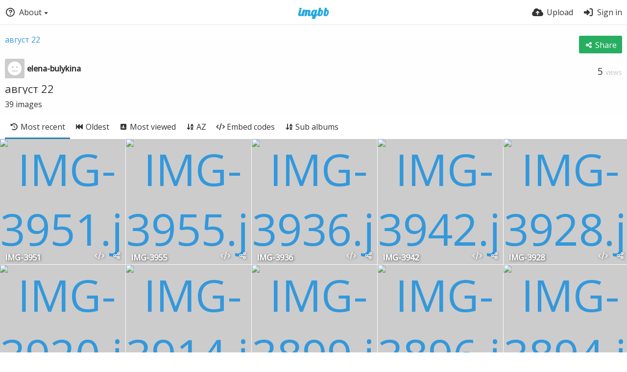

--- FILE ---
content_type: text/html; charset=UTF-8
request_url: https://ibb.co/album/2YpRyx
body_size: 12095
content:
<!DOCTYPE HTML>
<html lang="en" dir="ltr" class="device-nonmobile tone-light no-js" prefix="og: http://ogp.me/ns#">
<head>
<meta charset="utf-8">
<meta name="apple-mobile-web-app-status-bar-style" content="black">
<meta name="mobile-web-app-capable" content="yes">
<meta name="viewport" content="width=device-width, initial-scale=1">
<meta name="google" content="notranslate" />
<meta name="description" content="август 22 album hosted in ImgBB">
<title>август 22 — ImgBB</title>
<link rel="preconnect" href="https://simgbb.com">
<link rel="preconnect" href="https://fonts.googleapis.com">
<link rel="preconnect" href="https://fonts.gstatic.com" crossorigin>
<link href="https://fonts.googleapis.com/css2?family=Open+Sans:wght@300;400;500&display=swap" rel="stylesheet">
<link rel="stylesheet" href="//simgbb.com/8179/ibb.css">
<script>document.documentElement.className+=" js";var devices=["phone","phablet","tablet","laptop","desktop","largescreen"],window_to_device=function(){for(var e=[480,768,992,1200,1880,2180],t=[],n="",d=document.documentElement.clientWidth||document.getElementsByTagName("body")[0].clientWidth||window.innerWidth,c=0;c<devices.length;++c)d>=e[c]&&t.push(devices[c]);for(0==t.length&&t.push(devices[0]),n=t[t.length-1],c=0;c<devices.length;++c)document.documentElement.className=document.documentElement.className.replace(devices[c],""),c==devices.length-1&&(document.documentElement.className+=" "+n),document.documentElement.className=document.documentElement.className.replace(/\s+/g," ");if("laptop"==n||"desktop"==n){var o=document.getElementById("pop-box-mask");null!==o&&o.parentNode.removeChild(o)}};window_to_device(),window.onresize=window_to_device;function jQueryLoaded(){!function(n,d){n.each(readyQ,function(d,e){n(e)}),n.each(bindReadyQ,function(e,i){n(d).bind("ready",i)})}(jQuery,document)}!function(n,d,e){function i(d,e){"ready"==d?n.bindReadyQ.push(e):n.readyQ.push(d)}n.readyQ=[],n.bindReadyQ=[];var u={ready:i,bind:i};n.$=n.jQuery=function(n){return n===d||void 0===n?u:void i(n)}}(window,document);</script><link rel="shortcut icon" href="//simgbb.com/images/favicon.png">
<link rel="icon" type="image/png" href="//simgbb.com/images/favicon.png" sizes="192x192">
<link rel="apple-touch-icon" href="//simgbb.com/images/favicon.png" sizes="180x180">
<meta property="og:type" content="article" />
<meta property="og:url" content="https://ibb.co/album/2YpRyx" />
<meta property="og:title" content="август 22" />
<meta property="og:site_name" content="ImgBB" />
<meta property="og:description" content="август 22 album hosted in ImgBB" />
<meta property="og:image" content="https://i.ibb.co/rdxwCJG/IMG-3951.jpg" />
<meta property="og:image:width" content="4032" />
<meta property="og:image:height" content="2268" />
<meta name="twitter:card" content="summary">
<meta name="twitter:description" content="август 22 album hosted in ImgBB">
<meta name="twitter:title" content="август 22">
<meta name="twitter:site" content="@imgbb_com">
</head>
<body id="album">
<header id="top-bar" class="top-bar">
<div class="content-width">
<div id="logo" class="top-bar-logo"><a href="https://imgbb.com"><img width="116px" height="24px" src="//simgbb.com/images/logo.png" alt="ImgBB"></a></div>
<ul class="top-bar-left float-left">
<li data-action="top-bar-menu-full" data-nav="mobile-menu" class="top-btn-el phone-show phablet-show hidden">
<span class="top-btn-text"><span class="icon icon-bars"></span></span>
</li>
<li data-nav="about" class="phone-hide phablet-hide pop-btn pop-keep-click">
<span class="top-btn-text"><span class="icon icon-circle-question"></span><span class="btn-text phone-hide phablet-hide">About</span><span class="arrow-down"></span></span>
<div class="pop-box arrow-box arrow-box-top anchor-left">
<div class="pop-box-inner pop-box-menu">
<ul><li class="with-icon text-overflow-ellipsis"><a href="https://imgbb.com/plugin"><span class="btn-icon icon-code"></span>Plugin</a></li>
<li class="with-icon text-overflow-ellipsis"><a href="https://api.imgbb.com/"><span class="btn-icon icon-gear"></span>API</a></li>
<li class="with-icon text-overflow-ellipsis"><a href="https://imgbb.com/tos"><span class="btn-icon icon-landmark"></span>Terms of Service</a></li>
<li class="with-icon text-overflow-ellipsis"><a href="https://imgbb.com/privacy"><span class="btn-icon icon-lock"></span>Privacy</a></li>
<li class="with-icon text-overflow-ellipsis"><a href="https://imgbb.com/contact"><span class="btn-icon icon-at"></span>Contact</a></li></ul></div>
</div>
</li>
</ul>
<ul class="top-bar-right float-right keep-visible">
<li class="top-btn-el"><a href="https://imgbb.com/upload"><span class="top-btn-text"><span class="icon icon-cloud-arrow-up"></span><span class="btn-text phone-hide phablet-hide">Upload</span></span></a></li>
<li id="top-bar-signin" data-nav="signin" class="top-btn-el">
<a href="https://imgbb.com/login" class="top-btn-text"><span class="icon icon-right-to-bracket"></span><span class="btn-text phone-hide phablet-hide">Sign in</span></a>
</li>
</ul>
</div>
</header>
<div class="content-width">
	
		
	<div class="header header-content margin-bottom-10 margin-top-20">
		<div class="header-content-left">
            <div class="header-content-breadcrum">
				<div class="breadcrum-item">
					<span class="breadcrum-text"><span class="icon icon-eye-slash soft-hidden" data-content="privacy-private" title="This content is private" rel="tooltip"></span></span>
				</div>
<a href="https://ibb.co/album/2YpRyx" data-text="album-name"">август 22</a>            </div>
        </div>

		<div class="header-content-right">
        			<a class="btn green" data-action="share"><span class="btn-icon icon-share-nodes"></span><span class="btn-text phone-hide">Share</span></a>		</div>
		
    </div>

    <div class="header header-content margin-bottom-10">
        <div class="header-content-left">
            <div class="header-content-breadcrum">
    
<div class="breadcrum-item pop-btn pop-btn-auto pop-keep-click pop-btn-desktop">
	<a href="https://elena-bulykina.imgbb.com/" class="user-image">
				<span class="user-image default-user-image"><span class="icon icon-face-meh"></span></span>
			</a>
    <span class="breadcrum-text float-left"><a class="user-link" href="https://elena-bulykina.imgbb.com/"><strong>elena-bulykina</strong></a></span>
</div>            </div>
        </div>
        <div class="header-content-right phone-margin-bottom-20">
            <div class="number-figures float-left">5 <span>views</span></div>
        </div>
    </div>
	
	    
    <div class="header margin-bottom-10">
        <h1 class="text-overflow-ellipsis"><a data-text="album-name" href="https://ibb.co/album/2YpRyx">август 22</a></h1>
    </div>
    <div class="description-meta margin-bottom-10" data-text="album-description">
        </div>
    <div class="description-meta margin-bottom-10">
        <span data-text="image-count">39</span> <span data-text="image-label" data-label-single="image" data-label-plural="images">images</span>
    </div>

    <div class="header header-tabs follow-scroll no-select">
        <div class="phone-display-inline-block phablet-display-inline-block hidden tab-menu current" data-action="tab-menu">
<span class="btn-icon icon-clock-rotate-left" data-content="tab-icon"></span><span class="btn-text" data-content="current-tab-label">Most recent</span><span class="btn-icon icon-angle-down --show"></span><span class="btn-icon icon-angle-up --hide"></span>
</div><ul class="content-tabs phone-hide phablet-hide">
<li class="current"><a id="list-most-recent-link" data-tab="list-most-recent" href="https://ibb.co/album/2YpRyx"><span class="btn-icon icon-clock-rotate-left"></span><span class="btn-text">Most recent</span></a></li>
<li class=""><a id="list-most-oldest-link" data-tab="list-most-oldest" href="https://ibb.co/album/2YpRyx?sort=date_asc"><span class="btn-icon icon-backward-fast"></span><span class="btn-text">Oldest</span></a></li>
<li class=""><a id="list-most-viewed-link" data-tab="list-most-viewed" href="https://ibb.co/album/2YpRyx?sort=views_desc"><span class="btn-icon icon-square-poll-vertical"></span><span class="btn-text">Most viewed</span></a></li>
<li class=""><a id="list-image-az-asc-link" data-tab="list-image-az-asc" href="https://ibb.co/album/2YpRyx?sort=name_asc"><span class="btn-icon icon-arrow-down-a-z"></span><span class="btn-text">AZ</span></a></li>
<li class=""><a id="tab-embeds-link" data-tab="tab-embeds" href="https://ibb.co/album/2YpRyx/embeds"><span class="btn-icon icon-code"></span><span class="btn-text">Embed codes</span></a></li>
<li class=""><a id="tab-sub-link" data-tab="tab-sub" href="https://ibb.co/album/2YpRyx/sub"><span class="btn-icon icon-arrow-down-a-z"></span><span class="btn-text">Sub albums</span></a></li>
</ul>
            </div>
	
	<div id="content-listing-tabs" class="tabbed-listing">
		
		<div id="tabbed-content-group">
            
		<div id="list-most-recent" class="tabbed-content content-listing visible list-images" data-action="list" data-list="images" data-params="">
	<div class="pad-content-listing">
<div class="list-item c8 gutter-margin-right-bottom" data-id="CPbHkF5" data-album-id="" data-type="image" data-liked="0" data-description="%IMAGE_DESCRIPTION%" data-title="IMG-3951" data-privacy="public" data-object='%7B%22id_encoded%22%3A%22CPbHkF5%22%2C%22image%22%3A%7B%22filename%22%3A%22IMG-3951.jpg%22%2C%22name%22%3A%22IMG-3951%22%2C%22mime%22%3A%22image%5C%2Fjpeg%22%2C%22extension%22%3A%22jpg%22%2C%22url%22%3A%22https%3A%5C%2F%5C%2Fi.ibb.co%5C%2FphfLtpv%5C%2FIMG-3951.jpg%22%2C%22size%22%3A%223241318%22%7D%2C%22medium%22%3A%7B%22filename%22%3A%22IMG-3951.jpg%22%2C%22name%22%3A%22IMG-3951%22%2C%22mime%22%3A%22image%5C%2Fjpeg%22%2C%22extension%22%3A%22jpg%22%2C%22url%22%3A%22https%3A%5C%2F%5C%2Fi.ibb.co%5C%2FrdxwCJG%5C%2FIMG-3951.jpg%22%7D%2C%22thumb%22%3A%7B%22filename%22%3A%22IMG-3951.jpg%22%2C%22name%22%3A%22IMG-3951%22%2C%22mime%22%3A%22image%5C%2Fjpeg%22%2C%22extension%22%3A%22jpg%22%2C%22url%22%3A%22https%3A%5C%2F%5C%2Fi.ibb.co%5C%2FCPbHkF5%5C%2FIMG-3951.jpg%22%7D%2C%22name%22%3A%22IMG-3951%22%2C%22title%22%3A%22IMG-3951%22%2C%22display_url%22%3A%22https%3A%5C%2F%5C%2Fi.ibb.co%5C%2FrdxwCJG%5C%2FIMG-3951.jpg%22%2C%22extension%22%3A%221%22%2C%22filename%22%3A%22IMG-3951.jpg%22%2C%22height%22%3A%222268%22%2C%22how_long_ago%22%3A%223%20years%20ago%22%2C%22size_formatted%22%3A%223.2%20MB%22%2C%22url%22%3A%22https%3A%5C%2F%5C%2Fi.ibb.co%5C%2FphfLtpv%5C%2FIMG-3951.jpg%22%2C%22url_viewer%22%3A%22https%3A%5C%2F%5C%2Fibb.co%5C%2FCPbHkF5%22%2C%22width%22%3A%224032%22%2C%22url_viewer_preview%22%3A%22https%3A%5C%2F%5C%2Fibb.co%5C%2FCPbHkF5%22%2C%22url_viewer_thumb%22%3A%22https%3A%5C%2F%5C%2Fibb.co%5C%2FCPbHkF5%22%2C%22is_360%22%3A%220%22%2C%22user%22%3A%7B%22avatar%22%3A%22%22%2C%22url%22%3A%22https%3A%5C%2F%5C%2Felena-bulykina.imgbb.com%5C%2F%22%2C%22username%22%3A%22elena-bulykina%22%2C%22name_short_html%22%3A%22%5Cu0415%5Cu043b%5Cu0435%5Cu043d%5Cu0430%20%5Cu0411%5Cu0443%5Cu043b%5Cu044e%5Cu043a%5Cu0438%5Cu043d%5Cu0430%22%7D%7D'><div class="list-item-image fixed-size"><a href="https://ibb.co/CPbHkF5" class="image-container --media"><img src="https://i.ibb.co/rdxwCJG/IMG-3951.jpg" alt="IMG-3951.jpg" width="4032" height="2268"></a><div class="list-item-privacy list-item-image-tools --top --left"><div class="btn-lock icon-eye-slash"></div></div></div><div class="list-item-desc"><div class="list-item-desc-title"><a href="https://ibb.co/CPbHkF5" class="list-item-desc-title-link" data-text="image-title" data-content="image-link">IMG-3951</a></div></div><div class="list-item-image-tools --bottom --right" data-action="list-tools"><div class="list-item-share" data-action="share"><span class="btn-icon btn-share icon-share-nodes"></span></div><div class="tool-codes" data-action="codes"><span class="btn-icon icon-code" title="Embed codes"></span></div></div></div>
<div class="list-item c8 gutter-margin-right-bottom" data-id="4SDyDNJ" data-album-id="" data-type="image" data-liked="0" data-description="%IMAGE_DESCRIPTION%" data-title="IMG-3955" data-privacy="public" data-object='%7B%22id_encoded%22%3A%224SDyDNJ%22%2C%22image%22%3A%7B%22filename%22%3A%22IMG-3955.jpg%22%2C%22name%22%3A%22IMG-3955%22%2C%22mime%22%3A%22image%5C%2Fjpeg%22%2C%22extension%22%3A%22jpg%22%2C%22url%22%3A%22https%3A%5C%2F%5C%2Fi.ibb.co%5C%2FHPMvMgX%5C%2FIMG-3955.jpg%22%2C%22size%22%3A%221597407%22%7D%2C%22medium%22%3A%7B%22filename%22%3A%22IMG-3955.jpg%22%2C%22name%22%3A%22IMG-3955%22%2C%22mime%22%3A%22image%5C%2Fjpeg%22%2C%22extension%22%3A%22jpg%22%2C%22url%22%3A%22https%3A%5C%2F%5C%2Fi.ibb.co%5C%2Fs1DSD3t%5C%2FIMG-3955.jpg%22%7D%2C%22thumb%22%3A%7B%22filename%22%3A%22IMG-3955.jpg%22%2C%22name%22%3A%22IMG-3955%22%2C%22mime%22%3A%22image%5C%2Fjpeg%22%2C%22extension%22%3A%22jpg%22%2C%22url%22%3A%22https%3A%5C%2F%5C%2Fi.ibb.co%5C%2F4SDyDNJ%5C%2FIMG-3955.jpg%22%7D%2C%22name%22%3A%22IMG-3955%22%2C%22title%22%3A%22IMG-3955%22%2C%22display_url%22%3A%22https%3A%5C%2F%5C%2Fi.ibb.co%5C%2Fs1DSD3t%5C%2FIMG-3955.jpg%22%2C%22extension%22%3A%221%22%2C%22filename%22%3A%22IMG-3955.jpg%22%2C%22height%22%3A%223851%22%2C%22how_long_ago%22%3A%223%20years%20ago%22%2C%22size_formatted%22%3A%221.6%20MB%22%2C%22url%22%3A%22https%3A%5C%2F%5C%2Fi.ibb.co%5C%2FHPMvMgX%5C%2FIMG-3955.jpg%22%2C%22url_viewer%22%3A%22https%3A%5C%2F%5C%2Fibb.co%5C%2F4SDyDNJ%22%2C%22width%22%3A%222727%22%2C%22url_viewer_preview%22%3A%22https%3A%5C%2F%5C%2Fibb.co%5C%2F4SDyDNJ%22%2C%22url_viewer_thumb%22%3A%22https%3A%5C%2F%5C%2Fibb.co%5C%2F4SDyDNJ%22%2C%22is_360%22%3A%220%22%2C%22user%22%3A%7B%22avatar%22%3A%22%22%2C%22url%22%3A%22https%3A%5C%2F%5C%2Felena-bulykina.imgbb.com%5C%2F%22%2C%22username%22%3A%22elena-bulykina%22%2C%22name_short_html%22%3A%22%5Cu0415%5Cu043b%5Cu0435%5Cu043d%5Cu0430%20%5Cu0411%5Cu0443%5Cu043b%5Cu044e%5Cu043a%5Cu0438%5Cu043d%5Cu0430%22%7D%7D'><div class="list-item-image fixed-size"><a href="https://ibb.co/4SDyDNJ" class="image-container --media"><img src="https://i.ibb.co/s1DSD3t/IMG-3955.jpg" alt="IMG-3955.jpg" width="2727" height="3851"></a><div class="list-item-privacy list-item-image-tools --top --left"><div class="btn-lock icon-eye-slash"></div></div></div><div class="list-item-desc"><div class="list-item-desc-title"><a href="https://ibb.co/4SDyDNJ" class="list-item-desc-title-link" data-text="image-title" data-content="image-link">IMG-3955</a></div></div><div class="list-item-image-tools --bottom --right" data-action="list-tools"><div class="list-item-share" data-action="share"><span class="btn-icon btn-share icon-share-nodes"></span></div><div class="tool-codes" data-action="codes"><span class="btn-icon icon-code" title="Embed codes"></span></div></div></div>
<div class="list-item c8 gutter-margin-right-bottom" data-id="8YPQYhy" data-album-id="" data-type="image" data-liked="0" data-description="%IMAGE_DESCRIPTION%" data-title="IMG-3936" data-privacy="public" data-object='%7B%22id_encoded%22%3A%228YPQYhy%22%2C%22image%22%3A%7B%22filename%22%3A%22IMG-3936.jpg%22%2C%22name%22%3A%22IMG-3936%22%2C%22mime%22%3A%22image%5C%2Fjpeg%22%2C%22extension%22%3A%22jpg%22%2C%22url%22%3A%22https%3A%5C%2F%5C%2Fi.ibb.co%5C%2FDrwjrqB%5C%2FIMG-3936.jpg%22%2C%22size%22%3A%221591185%22%7D%2C%22medium%22%3A%7B%22filename%22%3A%22IMG-3936.jpg%22%2C%22name%22%3A%22IMG-3936%22%2C%22mime%22%3A%22image%5C%2Fjpeg%22%2C%22extension%22%3A%22jpg%22%2C%22url%22%3A%22https%3A%5C%2F%5C%2Fi.ibb.co%5C%2FjJ3jJpC%5C%2FIMG-3936.jpg%22%7D%2C%22thumb%22%3A%7B%22filename%22%3A%22IMG-3936.jpg%22%2C%22name%22%3A%22IMG-3936%22%2C%22mime%22%3A%22image%5C%2Fjpeg%22%2C%22extension%22%3A%22jpg%22%2C%22url%22%3A%22https%3A%5C%2F%5C%2Fi.ibb.co%5C%2F8YPQYhy%5C%2FIMG-3936.jpg%22%7D%2C%22name%22%3A%22IMG-3936%22%2C%22title%22%3A%22IMG-3936%22%2C%22display_url%22%3A%22https%3A%5C%2F%5C%2Fi.ibb.co%5C%2FjJ3jJpC%5C%2FIMG-3936.jpg%22%2C%22extension%22%3A%221%22%2C%22filename%22%3A%22IMG-3936.jpg%22%2C%22height%22%3A%222978%22%2C%22how_long_ago%22%3A%223%20years%20ago%22%2C%22size_formatted%22%3A%221.6%20MB%22%2C%22url%22%3A%22https%3A%5C%2F%5C%2Fi.ibb.co%5C%2FDrwjrqB%5C%2FIMG-3936.jpg%22%2C%22url_viewer%22%3A%22https%3A%5C%2F%5C%2Fibb.co%5C%2F8YPQYhy%22%2C%22width%22%3A%222843%22%2C%22url_viewer_preview%22%3A%22https%3A%5C%2F%5C%2Fibb.co%5C%2F8YPQYhy%22%2C%22url_viewer_thumb%22%3A%22https%3A%5C%2F%5C%2Fibb.co%5C%2F8YPQYhy%22%2C%22is_360%22%3A%220%22%2C%22user%22%3A%7B%22avatar%22%3A%22%22%2C%22url%22%3A%22https%3A%5C%2F%5C%2Felena-bulykina.imgbb.com%5C%2F%22%2C%22username%22%3A%22elena-bulykina%22%2C%22name_short_html%22%3A%22%5Cu0415%5Cu043b%5Cu0435%5Cu043d%5Cu0430%20%5Cu0411%5Cu0443%5Cu043b%5Cu044e%5Cu043a%5Cu0438%5Cu043d%5Cu0430%22%7D%7D'><div class="list-item-image fixed-size"><a href="https://ibb.co/8YPQYhy" class="image-container --media"><img src="https://i.ibb.co/jJ3jJpC/IMG-3936.jpg" alt="IMG-3936.jpg" width="2843" height="2978"></a><div class="list-item-privacy list-item-image-tools --top --left"><div class="btn-lock icon-eye-slash"></div></div></div><div class="list-item-desc"><div class="list-item-desc-title"><a href="https://ibb.co/8YPQYhy" class="list-item-desc-title-link" data-text="image-title" data-content="image-link">IMG-3936</a></div></div><div class="list-item-image-tools --bottom --right" data-action="list-tools"><div class="list-item-share" data-action="share"><span class="btn-icon btn-share icon-share-nodes"></span></div><div class="tool-codes" data-action="codes"><span class="btn-icon icon-code" title="Embed codes"></span></div></div></div>
<div class="list-item c8 gutter-margin-right-bottom" data-id="vzR70ZJ" data-album-id="" data-type="image" data-liked="0" data-description="%IMAGE_DESCRIPTION%" data-title="IMG-3942" data-privacy="public" data-object='%7B%22id_encoded%22%3A%22vzR70ZJ%22%2C%22image%22%3A%7B%22filename%22%3A%22IMG-3942.jpg%22%2C%22name%22%3A%22IMG-3942%22%2C%22mime%22%3A%22image%5C%2Fjpeg%22%2C%22extension%22%3A%22jpg%22%2C%22url%22%3A%22https%3A%5C%2F%5C%2Fi.ibb.co%5C%2FBsFX0qg%5C%2FIMG-3942.jpg%22%2C%22size%22%3A%221605061%22%7D%2C%22medium%22%3A%7B%22filename%22%3A%22IMG-3942.jpg%22%2C%22name%22%3A%22IMG-3942%22%2C%22mime%22%3A%22image%5C%2Fjpeg%22%2C%22extension%22%3A%22jpg%22%2C%22url%22%3A%22https%3A%5C%2F%5C%2Fi.ibb.co%5C%2FtCF7V8b%5C%2FIMG-3942.jpg%22%7D%2C%22thumb%22%3A%7B%22filename%22%3A%22IMG-3942.jpg%22%2C%22name%22%3A%22IMG-3942%22%2C%22mime%22%3A%22image%5C%2Fjpeg%22%2C%22extension%22%3A%22jpg%22%2C%22url%22%3A%22https%3A%5C%2F%5C%2Fi.ibb.co%5C%2FvzR70ZJ%5C%2FIMG-3942.jpg%22%7D%2C%22name%22%3A%22IMG-3942%22%2C%22title%22%3A%22IMG-3942%22%2C%22display_url%22%3A%22https%3A%5C%2F%5C%2Fi.ibb.co%5C%2FtCF7V8b%5C%2FIMG-3942.jpg%22%2C%22extension%22%3A%221%22%2C%22filename%22%3A%22IMG-3942.jpg%22%2C%22height%22%3A%222965%22%2C%22how_long_ago%22%3A%223%20years%20ago%22%2C%22size_formatted%22%3A%221.6%20MB%22%2C%22url%22%3A%22https%3A%5C%2F%5C%2Fi.ibb.co%5C%2FBsFX0qg%5C%2FIMG-3942.jpg%22%2C%22url_viewer%22%3A%22https%3A%5C%2F%5C%2Fibb.co%5C%2FvzR70ZJ%22%2C%22width%22%3A%222615%22%2C%22url_viewer_preview%22%3A%22https%3A%5C%2F%5C%2Fibb.co%5C%2FvzR70ZJ%22%2C%22url_viewer_thumb%22%3A%22https%3A%5C%2F%5C%2Fibb.co%5C%2FvzR70ZJ%22%2C%22is_360%22%3A%220%22%2C%22user%22%3A%7B%22avatar%22%3A%22%22%2C%22url%22%3A%22https%3A%5C%2F%5C%2Felena-bulykina.imgbb.com%5C%2F%22%2C%22username%22%3A%22elena-bulykina%22%2C%22name_short_html%22%3A%22%5Cu0415%5Cu043b%5Cu0435%5Cu043d%5Cu0430%20%5Cu0411%5Cu0443%5Cu043b%5Cu044e%5Cu043a%5Cu0438%5Cu043d%5Cu0430%22%7D%7D'><div class="list-item-image fixed-size"><a href="https://ibb.co/vzR70ZJ" class="image-container --media"><img src="https://i.ibb.co/tCF7V8b/IMG-3942.jpg" alt="IMG-3942.jpg" width="2615" height="2965"></a><div class="list-item-privacy list-item-image-tools --top --left"><div class="btn-lock icon-eye-slash"></div></div></div><div class="list-item-desc"><div class="list-item-desc-title"><a href="https://ibb.co/vzR70ZJ" class="list-item-desc-title-link" data-text="image-title" data-content="image-link">IMG-3942</a></div></div><div class="list-item-image-tools --bottom --right" data-action="list-tools"><div class="list-item-share" data-action="share"><span class="btn-icon btn-share icon-share-nodes"></span></div><div class="tool-codes" data-action="codes"><span class="btn-icon icon-code" title="Embed codes"></span></div></div></div>
<div class="list-item c8 gutter-margin-right-bottom" data-id="GCQ4872" data-album-id="" data-type="image" data-liked="0" data-description="%IMAGE_DESCRIPTION%" data-title="IMG-3928" data-privacy="public" data-object='%7B%22id_encoded%22%3A%22GCQ4872%22%2C%22image%22%3A%7B%22filename%22%3A%22IMG-3928.jpg%22%2C%22name%22%3A%22IMG-3928%22%2C%22mime%22%3A%22image%5C%2Fjpeg%22%2C%22extension%22%3A%22jpg%22%2C%22url%22%3A%22https%3A%5C%2F%5C%2Fi.ibb.co%5C%2Fdk4wVB2%5C%2FIMG-3928.jpg%22%2C%22size%22%3A%221964482%22%7D%2C%22medium%22%3A%7B%22filename%22%3A%22IMG-3928.jpg%22%2C%22name%22%3A%22IMG-3928%22%2C%22mime%22%3A%22image%5C%2Fjpeg%22%2C%22extension%22%3A%22jpg%22%2C%22url%22%3A%22https%3A%5C%2F%5C%2Fi.ibb.co%5C%2FRQTks20%5C%2FIMG-3928.jpg%22%7D%2C%22thumb%22%3A%7B%22filename%22%3A%22IMG-3928.jpg%22%2C%22name%22%3A%22IMG-3928%22%2C%22mime%22%3A%22image%5C%2Fjpeg%22%2C%22extension%22%3A%22jpg%22%2C%22url%22%3A%22https%3A%5C%2F%5C%2Fi.ibb.co%5C%2FGCQ4872%5C%2FIMG-3928.jpg%22%7D%2C%22name%22%3A%22IMG-3928%22%2C%22title%22%3A%22IMG-3928%22%2C%22display_url%22%3A%22https%3A%5C%2F%5C%2Fi.ibb.co%5C%2FRQTks20%5C%2FIMG-3928.jpg%22%2C%22extension%22%3A%221%22%2C%22filename%22%3A%22IMG-3928.jpg%22%2C%22height%22%3A%222886%22%2C%22how_long_ago%22%3A%223%20years%20ago%22%2C%22size_formatted%22%3A%222%20MB%22%2C%22url%22%3A%22https%3A%5C%2F%5C%2Fi.ibb.co%5C%2Fdk4wVB2%5C%2FIMG-3928.jpg%22%2C%22url_viewer%22%3A%22https%3A%5C%2F%5C%2Fibb.co%5C%2FGCQ4872%22%2C%22width%22%3A%222760%22%2C%22url_viewer_preview%22%3A%22https%3A%5C%2F%5C%2Fibb.co%5C%2FGCQ4872%22%2C%22url_viewer_thumb%22%3A%22https%3A%5C%2F%5C%2Fibb.co%5C%2FGCQ4872%22%2C%22is_360%22%3A%220%22%2C%22user%22%3A%7B%22avatar%22%3A%22%22%2C%22url%22%3A%22https%3A%5C%2F%5C%2Felena-bulykina.imgbb.com%5C%2F%22%2C%22username%22%3A%22elena-bulykina%22%2C%22name_short_html%22%3A%22%5Cu0415%5Cu043b%5Cu0435%5Cu043d%5Cu0430%20%5Cu0411%5Cu0443%5Cu043b%5Cu044e%5Cu043a%5Cu0438%5Cu043d%5Cu0430%22%7D%7D'><div class="list-item-image fixed-size"><a href="https://ibb.co/GCQ4872" class="image-container --media"><img src="https://i.ibb.co/RQTks20/IMG-3928.jpg" alt="IMG-3928.jpg" width="2760" height="2886"></a><div class="list-item-privacy list-item-image-tools --top --left"><div class="btn-lock icon-eye-slash"></div></div></div><div class="list-item-desc"><div class="list-item-desc-title"><a href="https://ibb.co/GCQ4872" class="list-item-desc-title-link" data-text="image-title" data-content="image-link">IMG-3928</a></div></div><div class="list-item-image-tools --bottom --right" data-action="list-tools"><div class="list-item-share" data-action="share"><span class="btn-icon btn-share icon-share-nodes"></span></div><div class="tool-codes" data-action="codes"><span class="btn-icon icon-code" title="Embed codes"></span></div></div></div>
<div class="list-item c8 gutter-margin-right-bottom" data-id="Yht6wr2" data-album-id="" data-type="image" data-liked="0" data-description="%IMAGE_DESCRIPTION%" data-title="IMG-3920" data-privacy="public" data-object='%7B%22id_encoded%22%3A%22Yht6wr2%22%2C%22image%22%3A%7B%22filename%22%3A%22IMG-3920.jpg%22%2C%22name%22%3A%22IMG-3920%22%2C%22mime%22%3A%22image%5C%2Fjpeg%22%2C%22extension%22%3A%22jpg%22%2C%22url%22%3A%22https%3A%5C%2F%5C%2Fi.ibb.co%5C%2F6F42LdY%5C%2FIMG-3920.jpg%22%2C%22size%22%3A%221638309%22%7D%2C%22medium%22%3A%7B%22filename%22%3A%22IMG-3920.jpg%22%2C%22name%22%3A%22IMG-3920%22%2C%22mime%22%3A%22image%5C%2Fjpeg%22%2C%22extension%22%3A%22jpg%22%2C%22url%22%3A%22https%3A%5C%2F%5C%2Fi.ibb.co%5C%2FzZS1Dks%5C%2FIMG-3920.jpg%22%7D%2C%22thumb%22%3A%7B%22filename%22%3A%22IMG-3920.jpg%22%2C%22name%22%3A%22IMG-3920%22%2C%22mime%22%3A%22image%5C%2Fjpeg%22%2C%22extension%22%3A%22jpg%22%2C%22url%22%3A%22https%3A%5C%2F%5C%2Fi.ibb.co%5C%2FYht6wr2%5C%2FIMG-3920.jpg%22%7D%2C%22name%22%3A%22IMG-3920%22%2C%22title%22%3A%22IMG-3920%22%2C%22display_url%22%3A%22https%3A%5C%2F%5C%2Fi.ibb.co%5C%2FzZS1Dks%5C%2FIMG-3920.jpg%22%2C%22extension%22%3A%221%22%2C%22filename%22%3A%22IMG-3920.jpg%22%2C%22height%22%3A%222764%22%2C%22how_long_ago%22%3A%223%20years%20ago%22%2C%22size_formatted%22%3A%221.6%20MB%22%2C%22url%22%3A%22https%3A%5C%2F%5C%2Fi.ibb.co%5C%2F6F42LdY%5C%2FIMG-3920.jpg%22%2C%22url_viewer%22%3A%22https%3A%5C%2F%5C%2Fibb.co%5C%2FYht6wr2%22%2C%22width%22%3A%223446%22%2C%22url_viewer_preview%22%3A%22https%3A%5C%2F%5C%2Fibb.co%5C%2FYht6wr2%22%2C%22url_viewer_thumb%22%3A%22https%3A%5C%2F%5C%2Fibb.co%5C%2FYht6wr2%22%2C%22is_360%22%3A%220%22%2C%22user%22%3A%7B%22avatar%22%3A%22%22%2C%22url%22%3A%22https%3A%5C%2F%5C%2Felena-bulykina.imgbb.com%5C%2F%22%2C%22username%22%3A%22elena-bulykina%22%2C%22name_short_html%22%3A%22%5Cu0415%5Cu043b%5Cu0435%5Cu043d%5Cu0430%20%5Cu0411%5Cu0443%5Cu043b%5Cu044e%5Cu043a%5Cu0438%5Cu043d%5Cu0430%22%7D%7D'><div class="list-item-image fixed-size"><a href="https://ibb.co/Yht6wr2" class="image-container --media"><img src="https://i.ibb.co/zZS1Dks/IMG-3920.jpg" alt="IMG-3920.jpg" width="3446" height="2764"></a><div class="list-item-privacy list-item-image-tools --top --left"><div class="btn-lock icon-eye-slash"></div></div></div><div class="list-item-desc"><div class="list-item-desc-title"><a href="https://ibb.co/Yht6wr2" class="list-item-desc-title-link" data-text="image-title" data-content="image-link">IMG-3920</a></div></div><div class="list-item-image-tools --bottom --right" data-action="list-tools"><div class="list-item-share" data-action="share"><span class="btn-icon btn-share icon-share-nodes"></span></div><div class="tool-codes" data-action="codes"><span class="btn-icon icon-code" title="Embed codes"></span></div></div></div>
<div class="list-item c8 gutter-margin-right-bottom" data-id="Sm6Z2xZ" data-album-id="" data-type="image" data-liked="0" data-description="%IMAGE_DESCRIPTION%" data-title="IMG-3914" data-privacy="public" data-object='%7B%22id_encoded%22%3A%22Sm6Z2xZ%22%2C%22image%22%3A%7B%22filename%22%3A%22IMG-3914.jpg%22%2C%22name%22%3A%22IMG-3914%22%2C%22mime%22%3A%22image%5C%2Fjpeg%22%2C%22extension%22%3A%22jpg%22%2C%22url%22%3A%22https%3A%5C%2F%5C%2Fi.ibb.co%5C%2F09nzkXz%5C%2FIMG-3914.jpg%22%2C%22size%22%3A%221791098%22%7D%2C%22medium%22%3A%7B%22filename%22%3A%22IMG-3914.jpg%22%2C%22name%22%3A%22IMG-3914%22%2C%22mime%22%3A%22image%5C%2Fjpeg%22%2C%22extension%22%3A%22jpg%22%2C%22url%22%3A%22https%3A%5C%2F%5C%2Fi.ibb.co%5C%2F7pS0Hz0%5C%2FIMG-3914.jpg%22%7D%2C%22thumb%22%3A%7B%22filename%22%3A%22IMG-3914.jpg%22%2C%22name%22%3A%22IMG-3914%22%2C%22mime%22%3A%22image%5C%2Fjpeg%22%2C%22extension%22%3A%22jpg%22%2C%22url%22%3A%22https%3A%5C%2F%5C%2Fi.ibb.co%5C%2FSm6Z2xZ%5C%2FIMG-3914.jpg%22%7D%2C%22name%22%3A%22IMG-3914%22%2C%22title%22%3A%22IMG-3914%22%2C%22display_url%22%3A%22https%3A%5C%2F%5C%2Fi.ibb.co%5C%2F7pS0Hz0%5C%2FIMG-3914.jpg%22%2C%22extension%22%3A%221%22%2C%22filename%22%3A%22IMG-3914.jpg%22%2C%22height%22%3A%222846%22%2C%22how_long_ago%22%3A%223%20years%20ago%22%2C%22size_formatted%22%3A%221.8%20MB%22%2C%22url%22%3A%22https%3A%5C%2F%5C%2Fi.ibb.co%5C%2F09nzkXz%5C%2FIMG-3914.jpg%22%2C%22url_viewer%22%3A%22https%3A%5C%2F%5C%2Fibb.co%5C%2FSm6Z2xZ%22%2C%22width%22%3A%223680%22%2C%22url_viewer_preview%22%3A%22https%3A%5C%2F%5C%2Fibb.co%5C%2FSm6Z2xZ%22%2C%22url_viewer_thumb%22%3A%22https%3A%5C%2F%5C%2Fibb.co%5C%2FSm6Z2xZ%22%2C%22is_360%22%3A%220%22%2C%22user%22%3A%7B%22avatar%22%3A%22%22%2C%22url%22%3A%22https%3A%5C%2F%5C%2Felena-bulykina.imgbb.com%5C%2F%22%2C%22username%22%3A%22elena-bulykina%22%2C%22name_short_html%22%3A%22%5Cu0415%5Cu043b%5Cu0435%5Cu043d%5Cu0430%20%5Cu0411%5Cu0443%5Cu043b%5Cu044e%5Cu043a%5Cu0438%5Cu043d%5Cu0430%22%7D%7D'><div class="list-item-image fixed-size"><a href="https://ibb.co/Sm6Z2xZ" class="image-container --media"><img src="https://i.ibb.co/7pS0Hz0/IMG-3914.jpg" alt="IMG-3914.jpg" width="3680" height="2846"></a><div class="list-item-privacy list-item-image-tools --top --left"><div class="btn-lock icon-eye-slash"></div></div></div><div class="list-item-desc"><div class="list-item-desc-title"><a href="https://ibb.co/Sm6Z2xZ" class="list-item-desc-title-link" data-text="image-title" data-content="image-link">IMG-3914</a></div></div><div class="list-item-image-tools --bottom --right" data-action="list-tools"><div class="list-item-share" data-action="share"><span class="btn-icon btn-share icon-share-nodes"></span></div><div class="tool-codes" data-action="codes"><span class="btn-icon icon-code" title="Embed codes"></span></div></div></div>
<div class="list-item c8 gutter-margin-right-bottom" data-id="1GXhzh8" data-album-id="" data-type="image" data-liked="0" data-description="%IMAGE_DESCRIPTION%" data-title="IMG-3899" data-privacy="public" data-object='%7B%22id_encoded%22%3A%221GXhzh8%22%2C%22image%22%3A%7B%22filename%22%3A%22IMG-3899.jpg%22%2C%22name%22%3A%22IMG-3899%22%2C%22mime%22%3A%22image%5C%2Fjpeg%22%2C%22extension%22%3A%22jpg%22%2C%22url%22%3A%22https%3A%5C%2F%5C%2Fi.ibb.co%5C%2FjkwBJBg%5C%2FIMG-3899.jpg%22%2C%22size%22%3A%224030772%22%7D%2C%22medium%22%3A%7B%22filename%22%3A%22IMG-3899.jpg%22%2C%22name%22%3A%22IMG-3899%22%2C%22mime%22%3A%22image%5C%2Fjpeg%22%2C%22extension%22%3A%22jpg%22%2C%22url%22%3A%22https%3A%5C%2F%5C%2Fi.ibb.co%5C%2FhFdhYhD%5C%2FIMG-3899.jpg%22%7D%2C%22thumb%22%3A%7B%22filename%22%3A%22IMG-3899.jpg%22%2C%22name%22%3A%22IMG-3899%22%2C%22mime%22%3A%22image%5C%2Fjpeg%22%2C%22extension%22%3A%22jpg%22%2C%22url%22%3A%22https%3A%5C%2F%5C%2Fi.ibb.co%5C%2F1GXhzh8%5C%2FIMG-3899.jpg%22%7D%2C%22name%22%3A%22IMG-3899%22%2C%22title%22%3A%22IMG-3899%22%2C%22display_url%22%3A%22https%3A%5C%2F%5C%2Fi.ibb.co%5C%2FhFdhYhD%5C%2FIMG-3899.jpg%22%2C%22extension%22%3A%221%22%2C%22filename%22%3A%22IMG-3899.jpg%22%2C%22height%22%3A%223024%22%2C%22how_long_ago%22%3A%223%20years%20ago%22%2C%22size_formatted%22%3A%224%20MB%22%2C%22url%22%3A%22https%3A%5C%2F%5C%2Fi.ibb.co%5C%2FjkwBJBg%5C%2FIMG-3899.jpg%22%2C%22url_viewer%22%3A%22https%3A%5C%2F%5C%2Fibb.co%5C%2F1GXhzh8%22%2C%22width%22%3A%224032%22%2C%22url_viewer_preview%22%3A%22https%3A%5C%2F%5C%2Fibb.co%5C%2F1GXhzh8%22%2C%22url_viewer_thumb%22%3A%22https%3A%5C%2F%5C%2Fibb.co%5C%2F1GXhzh8%22%2C%22is_360%22%3A%220%22%2C%22user%22%3A%7B%22avatar%22%3A%22%22%2C%22url%22%3A%22https%3A%5C%2F%5C%2Felena-bulykina.imgbb.com%5C%2F%22%2C%22username%22%3A%22elena-bulykina%22%2C%22name_short_html%22%3A%22%5Cu0415%5Cu043b%5Cu0435%5Cu043d%5Cu0430%20%5Cu0411%5Cu0443%5Cu043b%5Cu044e%5Cu043a%5Cu0438%5Cu043d%5Cu0430%22%7D%7D'><div class="list-item-image fixed-size"><a href="https://ibb.co/1GXhzh8" class="image-container --media"><img src="https://i.ibb.co/hFdhYhD/IMG-3899.jpg" alt="IMG-3899.jpg" width="4032" height="3024"></a><div class="list-item-privacy list-item-image-tools --top --left"><div class="btn-lock icon-eye-slash"></div></div></div><div class="list-item-desc"><div class="list-item-desc-title"><a href="https://ibb.co/1GXhzh8" class="list-item-desc-title-link" data-text="image-title" data-content="image-link">IMG-3899</a></div></div><div class="list-item-image-tools --bottom --right" data-action="list-tools"><div class="list-item-share" data-action="share"><span class="btn-icon btn-share icon-share-nodes"></span></div><div class="tool-codes" data-action="codes"><span class="btn-icon icon-code" title="Embed codes"></span></div></div></div>
<div class="list-item c8 gutter-margin-right-bottom" data-id="rbSmmjf" data-album-id="" data-type="image" data-liked="0" data-description="%IMAGE_DESCRIPTION%" data-title="IMG-3896" data-privacy="public" data-object='%7B%22id_encoded%22%3A%22rbSmmjf%22%2C%22image%22%3A%7B%22filename%22%3A%22IMG-3896.jpg%22%2C%22name%22%3A%22IMG-3896%22%2C%22mime%22%3A%22image%5C%2Fjpeg%22%2C%22extension%22%3A%22jpg%22%2C%22url%22%3A%22https%3A%5C%2F%5C%2Fi.ibb.co%5C%2FdbqrrTJ%5C%2FIMG-3896.jpg%22%2C%22size%22%3A%223347214%22%7D%2C%22medium%22%3A%7B%22filename%22%3A%22IMG-3896.jpg%22%2C%22name%22%3A%22IMG-3896%22%2C%22mime%22%3A%22image%5C%2Fjpeg%22%2C%22extension%22%3A%22jpg%22%2C%22url%22%3A%22https%3A%5C%2F%5C%2Fi.ibb.co%5C%2F0BScc7V%5C%2FIMG-3896.jpg%22%7D%2C%22thumb%22%3A%7B%22filename%22%3A%22IMG-3896.jpg%22%2C%22name%22%3A%22IMG-3896%22%2C%22mime%22%3A%22image%5C%2Fjpeg%22%2C%22extension%22%3A%22jpg%22%2C%22url%22%3A%22https%3A%5C%2F%5C%2Fi.ibb.co%5C%2FrbSmmjf%5C%2FIMG-3896.jpg%22%7D%2C%22name%22%3A%22IMG-3896%22%2C%22title%22%3A%22IMG-3896%22%2C%22display_url%22%3A%22https%3A%5C%2F%5C%2Fi.ibb.co%5C%2F0BScc7V%5C%2FIMG-3896.jpg%22%2C%22extension%22%3A%221%22%2C%22filename%22%3A%22IMG-3896.jpg%22%2C%22height%22%3A%224032%22%2C%22how_long_ago%22%3A%223%20years%20ago%22%2C%22size_formatted%22%3A%223.3%20MB%22%2C%22url%22%3A%22https%3A%5C%2F%5C%2Fi.ibb.co%5C%2FdbqrrTJ%5C%2FIMG-3896.jpg%22%2C%22url_viewer%22%3A%22https%3A%5C%2F%5C%2Fibb.co%5C%2FrbSmmjf%22%2C%22width%22%3A%223024%22%2C%22url_viewer_preview%22%3A%22https%3A%5C%2F%5C%2Fibb.co%5C%2FrbSmmjf%22%2C%22url_viewer_thumb%22%3A%22https%3A%5C%2F%5C%2Fibb.co%5C%2FrbSmmjf%22%2C%22is_360%22%3A%220%22%2C%22user%22%3A%7B%22avatar%22%3A%22%22%2C%22url%22%3A%22https%3A%5C%2F%5C%2Felena-bulykina.imgbb.com%5C%2F%22%2C%22username%22%3A%22elena-bulykina%22%2C%22name_short_html%22%3A%22%5Cu0415%5Cu043b%5Cu0435%5Cu043d%5Cu0430%20%5Cu0411%5Cu0443%5Cu043b%5Cu044e%5Cu043a%5Cu0438%5Cu043d%5Cu0430%22%7D%7D'><div class="list-item-image fixed-size"><a href="https://ibb.co/rbSmmjf" class="image-container --media"><img src="https://i.ibb.co/0BScc7V/IMG-3896.jpg" alt="IMG-3896.jpg" width="3024" height="4032"></a><div class="list-item-privacy list-item-image-tools --top --left"><div class="btn-lock icon-eye-slash"></div></div></div><div class="list-item-desc"><div class="list-item-desc-title"><a href="https://ibb.co/rbSmmjf" class="list-item-desc-title-link" data-text="image-title" data-content="image-link">IMG-3896</a></div></div><div class="list-item-image-tools --bottom --right" data-action="list-tools"><div class="list-item-share" data-action="share"><span class="btn-icon btn-share icon-share-nodes"></span></div><div class="tool-codes" data-action="codes"><span class="btn-icon icon-code" title="Embed codes"></span></div></div></div>
<div class="list-item c8 gutter-margin-right-bottom" data-id="xMKbDr5" data-album-id="" data-type="image" data-liked="0" data-description="%IMAGE_DESCRIPTION%" data-title="IMG-3894" data-privacy="public" data-object='%7B%22id_encoded%22%3A%22xMKbDr5%22%2C%22image%22%3A%7B%22filename%22%3A%22IMG-3894.jpg%22%2C%22name%22%3A%22IMG-3894%22%2C%22mime%22%3A%22image%5C%2Fjpeg%22%2C%22extension%22%3A%22jpg%22%2C%22url%22%3A%22https%3A%5C%2F%5C%2Fi.ibb.co%5C%2FRCGK9JH%5C%2FIMG-3894.jpg%22%2C%22size%22%3A%221755471%22%7D%2C%22medium%22%3A%7B%22filename%22%3A%22IMG-3894.jpg%22%2C%22name%22%3A%22IMG-3894%22%2C%22mime%22%3A%22image%5C%2Fjpeg%22%2C%22extension%22%3A%22jpg%22%2C%22url%22%3A%22https%3A%5C%2F%5C%2Fi.ibb.co%5C%2F19YNL42%5C%2FIMG-3894.jpg%22%7D%2C%22thumb%22%3A%7B%22filename%22%3A%22IMG-3894.jpg%22%2C%22name%22%3A%22IMG-3894%22%2C%22mime%22%3A%22image%5C%2Fjpeg%22%2C%22extension%22%3A%22jpg%22%2C%22url%22%3A%22https%3A%5C%2F%5C%2Fi.ibb.co%5C%2FxMKbDr5%5C%2FIMG-3894.jpg%22%7D%2C%22name%22%3A%22IMG-3894%22%2C%22title%22%3A%22IMG-3894%22%2C%22display_url%22%3A%22https%3A%5C%2F%5C%2Fi.ibb.co%5C%2F19YNL42%5C%2FIMG-3894.jpg%22%2C%22extension%22%3A%221%22%2C%22filename%22%3A%22IMG-3894.jpg%22%2C%22height%22%3A%223454%22%2C%22how_long_ago%22%3A%223%20years%20ago%22%2C%22size_formatted%22%3A%221.8%20MB%22%2C%22url%22%3A%22https%3A%5C%2F%5C%2Fi.ibb.co%5C%2FRCGK9JH%5C%2FIMG-3894.jpg%22%2C%22url_viewer%22%3A%22https%3A%5C%2F%5C%2Fibb.co%5C%2FxMKbDr5%22%2C%22width%22%3A%222635%22%2C%22url_viewer_preview%22%3A%22https%3A%5C%2F%5C%2Fibb.co%5C%2FxMKbDr5%22%2C%22url_viewer_thumb%22%3A%22https%3A%5C%2F%5C%2Fibb.co%5C%2FxMKbDr5%22%2C%22is_360%22%3A%220%22%2C%22user%22%3A%7B%22avatar%22%3A%22%22%2C%22url%22%3A%22https%3A%5C%2F%5C%2Felena-bulykina.imgbb.com%5C%2F%22%2C%22username%22%3A%22elena-bulykina%22%2C%22name_short_html%22%3A%22%5Cu0415%5Cu043b%5Cu0435%5Cu043d%5Cu0430%20%5Cu0411%5Cu0443%5Cu043b%5Cu044e%5Cu043a%5Cu0438%5Cu043d%5Cu0430%22%7D%7D'><div class="list-item-image fixed-size"><a href="https://ibb.co/xMKbDr5" class="image-container --media"><img src="https://i.ibb.co/19YNL42/IMG-3894.jpg" alt="IMG-3894.jpg" width="2635" height="3454"></a><div class="list-item-privacy list-item-image-tools --top --left"><div class="btn-lock icon-eye-slash"></div></div></div><div class="list-item-desc"><div class="list-item-desc-title"><a href="https://ibb.co/xMKbDr5" class="list-item-desc-title-link" data-text="image-title" data-content="image-link">IMG-3894</a></div></div><div class="list-item-image-tools --bottom --right" data-action="list-tools"><div class="list-item-share" data-action="share"><span class="btn-icon btn-share icon-share-nodes"></span></div><div class="tool-codes" data-action="codes"><span class="btn-icon icon-code" title="Embed codes"></span></div></div></div>
<div class="list-item c8 gutter-margin-right-bottom" data-id="XZGprWL" data-album-id="" data-type="image" data-liked="0" data-description="%IMAGE_DESCRIPTION%" data-title="IMG-3892" data-privacy="public" data-object='%7B%22id_encoded%22%3A%22XZGprWL%22%2C%22image%22%3A%7B%22filename%22%3A%22IMG-3892.jpg%22%2C%22name%22%3A%22IMG-3892%22%2C%22mime%22%3A%22image%5C%2Fjpeg%22%2C%22extension%22%3A%22jpg%22%2C%22url%22%3A%22https%3A%5C%2F%5C%2Fi.ibb.co%5C%2FzhtbTmx%5C%2FIMG-3892.jpg%22%2C%22size%22%3A%222362467%22%7D%2C%22medium%22%3A%7B%22filename%22%3A%22IMG-3892.jpg%22%2C%22name%22%3A%22IMG-3892%22%2C%22mime%22%3A%22image%5C%2Fjpeg%22%2C%22extension%22%3A%22jpg%22%2C%22url%22%3A%22https%3A%5C%2F%5C%2Fi.ibb.co%5C%2FnsKfNwm%5C%2FIMG-3892.jpg%22%7D%2C%22thumb%22%3A%7B%22filename%22%3A%22IMG-3892.jpg%22%2C%22name%22%3A%22IMG-3892%22%2C%22mime%22%3A%22image%5C%2Fjpeg%22%2C%22extension%22%3A%22jpg%22%2C%22url%22%3A%22https%3A%5C%2F%5C%2Fi.ibb.co%5C%2FXZGprWL%5C%2FIMG-3892.jpg%22%7D%2C%22name%22%3A%22IMG-3892%22%2C%22title%22%3A%22IMG-3892%22%2C%22display_url%22%3A%22https%3A%5C%2F%5C%2Fi.ibb.co%5C%2FnsKfNwm%5C%2FIMG-3892.jpg%22%2C%22extension%22%3A%221%22%2C%22filename%22%3A%22IMG-3892.jpg%22%2C%22height%22%3A%224032%22%2C%22how_long_ago%22%3A%223%20years%20ago%22%2C%22size_formatted%22%3A%222.4%20MB%22%2C%22url%22%3A%22https%3A%5C%2F%5C%2Fi.ibb.co%5C%2FzhtbTmx%5C%2FIMG-3892.jpg%22%2C%22url_viewer%22%3A%22https%3A%5C%2F%5C%2Fibb.co%5C%2FXZGprWL%22%2C%22width%22%3A%223024%22%2C%22url_viewer_preview%22%3A%22https%3A%5C%2F%5C%2Fibb.co%5C%2FXZGprWL%22%2C%22url_viewer_thumb%22%3A%22https%3A%5C%2F%5C%2Fibb.co%5C%2FXZGprWL%22%2C%22is_360%22%3A%220%22%2C%22user%22%3A%7B%22avatar%22%3A%22%22%2C%22url%22%3A%22https%3A%5C%2F%5C%2Felena-bulykina.imgbb.com%5C%2F%22%2C%22username%22%3A%22elena-bulykina%22%2C%22name_short_html%22%3A%22%5Cu0415%5Cu043b%5Cu0435%5Cu043d%5Cu0430%20%5Cu0411%5Cu0443%5Cu043b%5Cu044e%5Cu043a%5Cu0438%5Cu043d%5Cu0430%22%7D%7D'><div class="list-item-image fixed-size"><a href="https://ibb.co/XZGprWL" class="image-container --media"><img src="https://i.ibb.co/nsKfNwm/IMG-3892.jpg" alt="IMG-3892.jpg" width="3024" height="4032"></a><div class="list-item-privacy list-item-image-tools --top --left"><div class="btn-lock icon-eye-slash"></div></div></div><div class="list-item-desc"><div class="list-item-desc-title"><a href="https://ibb.co/XZGprWL" class="list-item-desc-title-link" data-text="image-title" data-content="image-link">IMG-3892</a></div></div><div class="list-item-image-tools --bottom --right" data-action="list-tools"><div class="list-item-share" data-action="share"><span class="btn-icon btn-share icon-share-nodes"></span></div><div class="tool-codes" data-action="codes"><span class="btn-icon icon-code" title="Embed codes"></span></div></div></div>
<div class="list-item c8 gutter-margin-right-bottom" data-id="hLm5MZQ" data-album-id="" data-type="image" data-liked="0" data-description="%IMAGE_DESCRIPTION%" data-title="IMG-3884" data-privacy="public" data-object='%7B%22id_encoded%22%3A%22hLm5MZQ%22%2C%22image%22%3A%7B%22filename%22%3A%22IMG-3884.jpg%22%2C%22name%22%3A%22IMG-3884%22%2C%22mime%22%3A%22image%5C%2Fjpeg%22%2C%22extension%22%3A%22jpg%22%2C%22url%22%3A%22https%3A%5C%2F%5C%2Fi.ibb.co%5C%2FS53TxdY%5C%2FIMG-3884.jpg%22%2C%22size%22%3A%222044809%22%7D%2C%22medium%22%3A%7B%22filename%22%3A%22IMG-3884.jpg%22%2C%22name%22%3A%22IMG-3884%22%2C%22mime%22%3A%22image%5C%2Fjpeg%22%2C%22extension%22%3A%22jpg%22%2C%22url%22%3A%22https%3A%5C%2F%5C%2Fi.ibb.co%5C%2FKbrZGL4%5C%2FIMG-3884.jpg%22%7D%2C%22thumb%22%3A%7B%22filename%22%3A%22IMG-3884.jpg%22%2C%22name%22%3A%22IMG-3884%22%2C%22mime%22%3A%22image%5C%2Fjpeg%22%2C%22extension%22%3A%22jpg%22%2C%22url%22%3A%22https%3A%5C%2F%5C%2Fi.ibb.co%5C%2FhLm5MZQ%5C%2FIMG-3884.jpg%22%7D%2C%22name%22%3A%22IMG-3884%22%2C%22title%22%3A%22IMG-3884%22%2C%22display_url%22%3A%22https%3A%5C%2F%5C%2Fi.ibb.co%5C%2FKbrZGL4%5C%2FIMG-3884.jpg%22%2C%22extension%22%3A%221%22%2C%22filename%22%3A%22IMG-3884.jpg%22%2C%22height%22%3A%223878%22%2C%22how_long_ago%22%3A%223%20years%20ago%22%2C%22size_formatted%22%3A%222%20MB%22%2C%22url%22%3A%22https%3A%5C%2F%5C%2Fi.ibb.co%5C%2FS53TxdY%5C%2FIMG-3884.jpg%22%2C%22url_viewer%22%3A%22https%3A%5C%2F%5C%2Fibb.co%5C%2FhLm5MZQ%22%2C%22width%22%3A%222909%22%2C%22url_viewer_preview%22%3A%22https%3A%5C%2F%5C%2Fibb.co%5C%2FhLm5MZQ%22%2C%22url_viewer_thumb%22%3A%22https%3A%5C%2F%5C%2Fibb.co%5C%2FhLm5MZQ%22%2C%22is_360%22%3A%220%22%2C%22user%22%3A%7B%22avatar%22%3A%22%22%2C%22url%22%3A%22https%3A%5C%2F%5C%2Felena-bulykina.imgbb.com%5C%2F%22%2C%22username%22%3A%22elena-bulykina%22%2C%22name_short_html%22%3A%22%5Cu0415%5Cu043b%5Cu0435%5Cu043d%5Cu0430%20%5Cu0411%5Cu0443%5Cu043b%5Cu044e%5Cu043a%5Cu0438%5Cu043d%5Cu0430%22%7D%7D'><div class="list-item-image fixed-size"><a href="https://ibb.co/hLm5MZQ" class="image-container --media"><img src="https://i.ibb.co/KbrZGL4/IMG-3884.jpg" alt="IMG-3884.jpg" width="2909" height="3878"></a><div class="list-item-privacy list-item-image-tools --top --left"><div class="btn-lock icon-eye-slash"></div></div></div><div class="list-item-desc"><div class="list-item-desc-title"><a href="https://ibb.co/hLm5MZQ" class="list-item-desc-title-link" data-text="image-title" data-content="image-link">IMG-3884</a></div></div><div class="list-item-image-tools --bottom --right" data-action="list-tools"><div class="list-item-share" data-action="share"><span class="btn-icon btn-share icon-share-nodes"></span></div><div class="tool-codes" data-action="codes"><span class="btn-icon icon-code" title="Embed codes"></span></div></div></div>
<div class="list-item c8 gutter-margin-right-bottom" data-id="k6D3cP5" data-album-id="" data-type="image" data-liked="0" data-description="%IMAGE_DESCRIPTION%" data-title="IMG-E6452" data-privacy="public" data-object='%7B%22id_encoded%22%3A%22k6D3cP5%22%2C%22image%22%3A%7B%22filename%22%3A%22IMG-E6452.jpg%22%2C%22name%22%3A%22IMG-E6452%22%2C%22mime%22%3A%22image%5C%2Fjpeg%22%2C%22extension%22%3A%22jpg%22%2C%22url%22%3A%22https%3A%5C%2F%5C%2Fi.ibb.co%5C%2F3YFfhP4%5C%2FIMG-E6452.jpg%22%2C%22size%22%3A%221982857%22%7D%2C%22medium%22%3A%7B%22filename%22%3A%22IMG-E6452.jpg%22%2C%22name%22%3A%22IMG-E6452%22%2C%22mime%22%3A%22image%5C%2Fjpeg%22%2C%22extension%22%3A%22jpg%22%2C%22url%22%3A%22https%3A%5C%2F%5C%2Fi.ibb.co%5C%2FWpzDKRG%5C%2FIMG-E6452.jpg%22%7D%2C%22thumb%22%3A%7B%22filename%22%3A%22IMG-E6452.jpg%22%2C%22name%22%3A%22IMG-E6452%22%2C%22mime%22%3A%22image%5C%2Fjpeg%22%2C%22extension%22%3A%22jpg%22%2C%22url%22%3A%22https%3A%5C%2F%5C%2Fi.ibb.co%5C%2Fk6D3cP5%5C%2FIMG-E6452.jpg%22%7D%2C%22name%22%3A%22IMG-E6452%22%2C%22title%22%3A%22IMG-E6452%22%2C%22display_url%22%3A%22https%3A%5C%2F%5C%2Fi.ibb.co%5C%2FWpzDKRG%5C%2FIMG-E6452.jpg%22%2C%22extension%22%3A%221%22%2C%22filename%22%3A%22IMG-E6452.jpg%22%2C%22height%22%3A%223163%22%2C%22how_long_ago%22%3A%223%20years%20ago%22%2C%22size_formatted%22%3A%222%20MB%22%2C%22url%22%3A%22https%3A%5C%2F%5C%2Fi.ibb.co%5C%2F3YFfhP4%5C%2FIMG-E6452.jpg%22%2C%22url_viewer%22%3A%22https%3A%5C%2F%5C%2Fibb.co%5C%2Fk6D3cP5%22%2C%22width%22%3A%222950%22%2C%22url_viewer_preview%22%3A%22https%3A%5C%2F%5C%2Fibb.co%5C%2Fk6D3cP5%22%2C%22url_viewer_thumb%22%3A%22https%3A%5C%2F%5C%2Fibb.co%5C%2Fk6D3cP5%22%2C%22is_360%22%3A%220%22%2C%22user%22%3A%7B%22avatar%22%3A%22%22%2C%22url%22%3A%22https%3A%5C%2F%5C%2Felena-bulykina.imgbb.com%5C%2F%22%2C%22username%22%3A%22elena-bulykina%22%2C%22name_short_html%22%3A%22%5Cu0415%5Cu043b%5Cu0435%5Cu043d%5Cu0430%20%5Cu0411%5Cu0443%5Cu043b%5Cu044e%5Cu043a%5Cu0438%5Cu043d%5Cu0430%22%7D%7D'><div class="list-item-image fixed-size"><a href="https://ibb.co/k6D3cP5" class="image-container --media"><img src="https://i.ibb.co/WpzDKRG/IMG-E6452.jpg" alt="IMG-E6452.jpg" width="2950" height="3163"></a><div class="list-item-privacy list-item-image-tools --top --left"><div class="btn-lock icon-eye-slash"></div></div></div><div class="list-item-desc"><div class="list-item-desc-title"><a href="https://ibb.co/k6D3cP5" class="list-item-desc-title-link" data-text="image-title" data-content="image-link">IMG-E6452</a></div></div><div class="list-item-image-tools --bottom --right" data-action="list-tools"><div class="list-item-share" data-action="share"><span class="btn-icon btn-share icon-share-nodes"></span></div><div class="tool-codes" data-action="codes"><span class="btn-icon icon-code" title="Embed codes"></span></div></div></div>
<div class="list-item c8 gutter-margin-right-bottom" data-id="VQL3RFB" data-album-id="" data-type="image" data-liked="0" data-description="%IMAGE_DESCRIPTION%" data-title="IMG-E6439" data-privacy="public" data-object='%7B%22id_encoded%22%3A%22VQL3RFB%22%2C%22image%22%3A%7B%22filename%22%3A%22IMG-E6439.jpg%22%2C%22name%22%3A%22IMG-E6439%22%2C%22mime%22%3A%22image%5C%2Fjpeg%22%2C%22extension%22%3A%22jpg%22%2C%22url%22%3A%22https%3A%5C%2F%5C%2Fi.ibb.co%5C%2F9VpG6xY%5C%2FIMG-E6439.jpg%22%2C%22size%22%3A%224179374%22%7D%2C%22medium%22%3A%7B%22filename%22%3A%22IMG-E6439.jpg%22%2C%22name%22%3A%22IMG-E6439%22%2C%22mime%22%3A%22image%5C%2Fjpeg%22%2C%22extension%22%3A%22jpg%22%2C%22url%22%3A%22https%3A%5C%2F%5C%2Fi.ibb.co%5C%2F4YFJzbN%5C%2FIMG-E6439.jpg%22%7D%2C%22thumb%22%3A%7B%22filename%22%3A%22IMG-E6439.jpg%22%2C%22name%22%3A%22IMG-E6439%22%2C%22mime%22%3A%22image%5C%2Fjpeg%22%2C%22extension%22%3A%22jpg%22%2C%22url%22%3A%22https%3A%5C%2F%5C%2Fi.ibb.co%5C%2FVQL3RFB%5C%2FIMG-E6439.jpg%22%7D%2C%22name%22%3A%22IMG-E6439%22%2C%22title%22%3A%22IMG-E6439%22%2C%22display_url%22%3A%22https%3A%5C%2F%5C%2Fi.ibb.co%5C%2F4YFJzbN%5C%2FIMG-E6439.jpg%22%2C%22extension%22%3A%221%22%2C%22filename%22%3A%22IMG-E6439.jpg%22%2C%22height%22%3A%223436%22%2C%22how_long_ago%22%3A%223%20years%20ago%22%2C%22size_formatted%22%3A%224.2%20MB%22%2C%22url%22%3A%22https%3A%5C%2F%5C%2Fi.ibb.co%5C%2F9VpG6xY%5C%2FIMG-E6439.jpg%22%2C%22url_viewer%22%3A%22https%3A%5C%2F%5C%2Fibb.co%5C%2FVQL3RFB%22%2C%22width%22%3A%223024%22%2C%22url_viewer_preview%22%3A%22https%3A%5C%2F%5C%2Fibb.co%5C%2FVQL3RFB%22%2C%22url_viewer_thumb%22%3A%22https%3A%5C%2F%5C%2Fibb.co%5C%2FVQL3RFB%22%2C%22is_360%22%3A%220%22%2C%22user%22%3A%7B%22avatar%22%3A%22%22%2C%22url%22%3A%22https%3A%5C%2F%5C%2Felena-bulykina.imgbb.com%5C%2F%22%2C%22username%22%3A%22elena-bulykina%22%2C%22name_short_html%22%3A%22%5Cu0415%5Cu043b%5Cu0435%5Cu043d%5Cu0430%20%5Cu0411%5Cu0443%5Cu043b%5Cu044e%5Cu043a%5Cu0438%5Cu043d%5Cu0430%22%7D%7D'><div class="list-item-image fixed-size"><a href="https://ibb.co/VQL3RFB" class="image-container --media"><img src="https://i.ibb.co/4YFJzbN/IMG-E6439.jpg" alt="IMG-E6439.jpg" width="3024" height="3436"></a><div class="list-item-privacy list-item-image-tools --top --left"><div class="btn-lock icon-eye-slash"></div></div></div><div class="list-item-desc"><div class="list-item-desc-title"><a href="https://ibb.co/VQL3RFB" class="list-item-desc-title-link" data-text="image-title" data-content="image-link">IMG-E6439</a></div></div><div class="list-item-image-tools --bottom --right" data-action="list-tools"><div class="list-item-share" data-action="share"><span class="btn-icon btn-share icon-share-nodes"></span></div><div class="tool-codes" data-action="codes"><span class="btn-icon icon-code" title="Embed codes"></span></div></div></div>
<div class="list-item c8 gutter-margin-right-bottom" data-id="YNf7DRH" data-album-id="" data-type="image" data-liked="0" data-description="%IMAGE_DESCRIPTION%" data-title="IMG-3860" data-privacy="public" data-object='%7B%22id_encoded%22%3A%22YNf7DRH%22%2C%22image%22%3A%7B%22filename%22%3A%22IMG-3860.jpg%22%2C%22name%22%3A%22IMG-3860%22%2C%22mime%22%3A%22image%5C%2Fjpeg%22%2C%22extension%22%3A%22jpg%22%2C%22url%22%3A%22https%3A%5C%2F%5C%2Fi.ibb.co%5C%2F51sWYMb%5C%2FIMG-3860.jpg%22%2C%22size%22%3A%221207056%22%7D%2C%22medium%22%3A%7B%22filename%22%3A%22IMG-3860.jpg%22%2C%22name%22%3A%22IMG-3860%22%2C%22mime%22%3A%22image%5C%2Fjpeg%22%2C%22extension%22%3A%22jpg%22%2C%22url%22%3A%22https%3A%5C%2F%5C%2Fi.ibb.co%5C%2F2Fc78nG%5C%2FIMG-3860.jpg%22%7D%2C%22thumb%22%3A%7B%22filename%22%3A%22IMG-3860.jpg%22%2C%22name%22%3A%22IMG-3860%22%2C%22mime%22%3A%22image%5C%2Fjpeg%22%2C%22extension%22%3A%22jpg%22%2C%22url%22%3A%22https%3A%5C%2F%5C%2Fi.ibb.co%5C%2FYNf7DRH%5C%2FIMG-3860.jpg%22%7D%2C%22name%22%3A%22IMG-3860%22%2C%22title%22%3A%22IMG-3860%22%2C%22display_url%22%3A%22https%3A%5C%2F%5C%2Fi.ibb.co%5C%2F2Fc78nG%5C%2FIMG-3860.jpg%22%2C%22extension%22%3A%221%22%2C%22filename%22%3A%22IMG-3860.jpg%22%2C%22height%22%3A%223015%22%2C%22how_long_ago%22%3A%223%20years%20ago%22%2C%22size_formatted%22%3A%221.2%20MB%22%2C%22url%22%3A%22https%3A%5C%2F%5C%2Fi.ibb.co%5C%2F51sWYMb%5C%2FIMG-3860.jpg%22%2C%22url_viewer%22%3A%22https%3A%5C%2F%5C%2Fibb.co%5C%2FYNf7DRH%22%2C%22width%22%3A%222947%22%2C%22url_viewer_preview%22%3A%22https%3A%5C%2F%5C%2Fibb.co%5C%2FYNf7DRH%22%2C%22url_viewer_thumb%22%3A%22https%3A%5C%2F%5C%2Fibb.co%5C%2FYNf7DRH%22%2C%22is_360%22%3A%220%22%2C%22user%22%3A%7B%22avatar%22%3A%22%22%2C%22url%22%3A%22https%3A%5C%2F%5C%2Felena-bulykina.imgbb.com%5C%2F%22%2C%22username%22%3A%22elena-bulykina%22%2C%22name_short_html%22%3A%22%5Cu0415%5Cu043b%5Cu0435%5Cu043d%5Cu0430%20%5Cu0411%5Cu0443%5Cu043b%5Cu044e%5Cu043a%5Cu0438%5Cu043d%5Cu0430%22%7D%7D'><div class="list-item-image fixed-size"><a href="https://ibb.co/YNf7DRH" class="image-container --media"><img src="https://i.ibb.co/2Fc78nG/IMG-3860.jpg" alt="IMG-3860.jpg" width="2947" height="3015"></a><div class="list-item-privacy list-item-image-tools --top --left"><div class="btn-lock icon-eye-slash"></div></div></div><div class="list-item-desc"><div class="list-item-desc-title"><a href="https://ibb.co/YNf7DRH" class="list-item-desc-title-link" data-text="image-title" data-content="image-link">IMG-3860</a></div></div><div class="list-item-image-tools --bottom --right" data-action="list-tools"><div class="list-item-share" data-action="share"><span class="btn-icon btn-share icon-share-nodes"></span></div><div class="tool-codes" data-action="codes"><span class="btn-icon icon-code" title="Embed codes"></span></div></div></div>
<div class="list-item c8 gutter-margin-right-bottom" data-id="q9mwsnj" data-album-id="" data-type="image" data-liked="0" data-description="%IMAGE_DESCRIPTION%" data-title="IMG-3676" data-privacy="public" data-object='%7B%22id_encoded%22%3A%22q9mwsnj%22%2C%22image%22%3A%7B%22filename%22%3A%22IMG-3676.jpg%22%2C%22name%22%3A%22IMG-3676%22%2C%22mime%22%3A%22image%5C%2Fjpeg%22%2C%22extension%22%3A%22jpg%22%2C%22url%22%3A%22https%3A%5C%2F%5C%2Fi.ibb.co%5C%2FCvVF7t8%5C%2FIMG-3676.jpg%22%2C%22size%22%3A%222327344%22%7D%2C%22medium%22%3A%7B%22filename%22%3A%22IMG-3676.jpg%22%2C%22name%22%3A%22IMG-3676%22%2C%22mime%22%3A%22image%5C%2Fjpeg%22%2C%22extension%22%3A%22jpg%22%2C%22url%22%3A%22https%3A%5C%2F%5C%2Fi.ibb.co%5C%2F2PcBt6h%5C%2FIMG-3676.jpg%22%7D%2C%22thumb%22%3A%7B%22filename%22%3A%22IMG-3676.jpg%22%2C%22name%22%3A%22IMG-3676%22%2C%22mime%22%3A%22image%5C%2Fjpeg%22%2C%22extension%22%3A%22jpg%22%2C%22url%22%3A%22https%3A%5C%2F%5C%2Fi.ibb.co%5C%2Fq9mwsnj%5C%2FIMG-3676.jpg%22%7D%2C%22name%22%3A%22IMG-3676%22%2C%22title%22%3A%22IMG-3676%22%2C%22display_url%22%3A%22https%3A%5C%2F%5C%2Fi.ibb.co%5C%2F2PcBt6h%5C%2FIMG-3676.jpg%22%2C%22extension%22%3A%221%22%2C%22filename%22%3A%22IMG-3676.jpg%22%2C%22height%22%3A%224032%22%2C%22how_long_ago%22%3A%223%20years%20ago%22%2C%22size_formatted%22%3A%222.3%20MB%22%2C%22url%22%3A%22https%3A%5C%2F%5C%2Fi.ibb.co%5C%2FCvVF7t8%5C%2FIMG-3676.jpg%22%2C%22url_viewer%22%3A%22https%3A%5C%2F%5C%2Fibb.co%5C%2Fq9mwsnj%22%2C%22width%22%3A%223024%22%2C%22url_viewer_preview%22%3A%22https%3A%5C%2F%5C%2Fibb.co%5C%2Fq9mwsnj%22%2C%22url_viewer_thumb%22%3A%22https%3A%5C%2F%5C%2Fibb.co%5C%2Fq9mwsnj%22%2C%22is_360%22%3A%220%22%2C%22user%22%3A%7B%22avatar%22%3A%22%22%2C%22url%22%3A%22https%3A%5C%2F%5C%2Felena-bulykina.imgbb.com%5C%2F%22%2C%22username%22%3A%22elena-bulykina%22%2C%22name_short_html%22%3A%22%5Cu0415%5Cu043b%5Cu0435%5Cu043d%5Cu0430%20%5Cu0411%5Cu0443%5Cu043b%5Cu044e%5Cu043a%5Cu0438%5Cu043d%5Cu0430%22%7D%7D'><div class="list-item-image fixed-size"><a href="https://ibb.co/q9mwsnj" class="image-container --media"><img src="https://i.ibb.co/2PcBt6h/IMG-3676.jpg" alt="IMG-3676.jpg" width="3024" height="4032"></a><div class="list-item-privacy list-item-image-tools --top --left"><div class="btn-lock icon-eye-slash"></div></div></div><div class="list-item-desc"><div class="list-item-desc-title"><a href="https://ibb.co/q9mwsnj" class="list-item-desc-title-link" data-text="image-title" data-content="image-link">IMG-3676</a></div></div><div class="list-item-image-tools --bottom --right" data-action="list-tools"><div class="list-item-share" data-action="share"><span class="btn-icon btn-share icon-share-nodes"></span></div><div class="tool-codes" data-action="codes"><span class="btn-icon icon-code" title="Embed codes"></span></div></div></div>
<div class="list-item c8 gutter-margin-right-bottom" data-id="my4qB5z" data-album-id="" data-type="image" data-liked="0" data-description="%IMAGE_DESCRIPTION%" data-title="IMG-3659" data-privacy="public" data-object='%7B%22id_encoded%22%3A%22my4qB5z%22%2C%22image%22%3A%7B%22filename%22%3A%22IMG-3659.jpg%22%2C%22name%22%3A%22IMG-3659%22%2C%22mime%22%3A%22image%5C%2Fjpeg%22%2C%22extension%22%3A%22jpg%22%2C%22url%22%3A%22https%3A%5C%2F%5C%2Fi.ibb.co%5C%2FbvXB35d%5C%2FIMG-3659.jpg%22%2C%22size%22%3A%22955707%22%7D%2C%22medium%22%3A%7B%22filename%22%3A%22IMG-3659.jpg%22%2C%22name%22%3A%22IMG-3659%22%2C%22mime%22%3A%22image%5C%2Fjpeg%22%2C%22extension%22%3A%22jpg%22%2C%22url%22%3A%22https%3A%5C%2F%5C%2Fi.ibb.co%5C%2FDMQCbfK%5C%2FIMG-3659.jpg%22%7D%2C%22thumb%22%3A%7B%22filename%22%3A%22IMG-3659.jpg%22%2C%22name%22%3A%22IMG-3659%22%2C%22mime%22%3A%22image%5C%2Fjpeg%22%2C%22extension%22%3A%22jpg%22%2C%22url%22%3A%22https%3A%5C%2F%5C%2Fi.ibb.co%5C%2Fmy4qB5z%5C%2FIMG-3659.jpg%22%7D%2C%22name%22%3A%22IMG-3659%22%2C%22title%22%3A%22IMG-3659%22%2C%22display_url%22%3A%22https%3A%5C%2F%5C%2Fi.ibb.co%5C%2FDMQCbfK%5C%2FIMG-3659.jpg%22%2C%22extension%22%3A%221%22%2C%22filename%22%3A%22IMG-3659.jpg%22%2C%22height%22%3A%222399%22%2C%22how_long_ago%22%3A%223%20years%20ago%22%2C%22size_formatted%22%3A%22955.7%20KB%22%2C%22url%22%3A%22https%3A%5C%2F%5C%2Fi.ibb.co%5C%2FbvXB35d%5C%2FIMG-3659.jpg%22%2C%22url_viewer%22%3A%22https%3A%5C%2F%5C%2Fibb.co%5C%2Fmy4qB5z%22%2C%22width%22%3A%222799%22%2C%22url_viewer_preview%22%3A%22https%3A%5C%2F%5C%2Fibb.co%5C%2Fmy4qB5z%22%2C%22url_viewer_thumb%22%3A%22https%3A%5C%2F%5C%2Fibb.co%5C%2Fmy4qB5z%22%2C%22is_360%22%3A%220%22%2C%22user%22%3A%7B%22avatar%22%3A%22%22%2C%22url%22%3A%22https%3A%5C%2F%5C%2Felena-bulykina.imgbb.com%5C%2F%22%2C%22username%22%3A%22elena-bulykina%22%2C%22name_short_html%22%3A%22%5Cu0415%5Cu043b%5Cu0435%5Cu043d%5Cu0430%20%5Cu0411%5Cu0443%5Cu043b%5Cu044e%5Cu043a%5Cu0438%5Cu043d%5Cu0430%22%7D%7D'><div class="list-item-image fixed-size"><a href="https://ibb.co/my4qB5z" class="image-container --media"><img src="https://i.ibb.co/DMQCbfK/IMG-3659.jpg" alt="IMG-3659.jpg" width="2799" height="2399"></a><div class="list-item-privacy list-item-image-tools --top --left"><div class="btn-lock icon-eye-slash"></div></div></div><div class="list-item-desc"><div class="list-item-desc-title"><a href="https://ibb.co/my4qB5z" class="list-item-desc-title-link" data-text="image-title" data-content="image-link">IMG-3659</a></div></div><div class="list-item-image-tools --bottom --right" data-action="list-tools"><div class="list-item-share" data-action="share"><span class="btn-icon btn-share icon-share-nodes"></span></div><div class="tool-codes" data-action="codes"><span class="btn-icon icon-code" title="Embed codes"></span></div></div></div>
<div class="list-item c8 gutter-margin-right-bottom" data-id="FnBzPMV" data-album-id="" data-type="image" data-liked="0" data-description="%IMAGE_DESCRIPTION%" data-title="IMG-3655" data-privacy="public" data-object='%7B%22id_encoded%22%3A%22FnBzPMV%22%2C%22image%22%3A%7B%22filename%22%3A%22IMG-3655.jpg%22%2C%22name%22%3A%22IMG-3655%22%2C%22mime%22%3A%22image%5C%2Fjpeg%22%2C%22extension%22%3A%22jpg%22%2C%22url%22%3A%22https%3A%5C%2F%5C%2Fi.ibb.co%5C%2FLvC1GW5%5C%2FIMG-3655.jpg%22%2C%22size%22%3A%222323873%22%7D%2C%22medium%22%3A%7B%22filename%22%3A%22IMG-3655.jpg%22%2C%22name%22%3A%22IMG-3655%22%2C%22mime%22%3A%22image%5C%2Fjpeg%22%2C%22extension%22%3A%22jpg%22%2C%22url%22%3A%22https%3A%5C%2F%5C%2Fi.ibb.co%5C%2FHXrqJsd%5C%2FIMG-3655.jpg%22%7D%2C%22thumb%22%3A%7B%22filename%22%3A%22IMG-3655.jpg%22%2C%22name%22%3A%22IMG-3655%22%2C%22mime%22%3A%22image%5C%2Fjpeg%22%2C%22extension%22%3A%22jpg%22%2C%22url%22%3A%22https%3A%5C%2F%5C%2Fi.ibb.co%5C%2FFnBzPMV%5C%2FIMG-3655.jpg%22%7D%2C%22name%22%3A%22IMG-3655%22%2C%22title%22%3A%22IMG-3655%22%2C%22display_url%22%3A%22https%3A%5C%2F%5C%2Fi.ibb.co%5C%2FHXrqJsd%5C%2FIMG-3655.jpg%22%2C%22extension%22%3A%221%22%2C%22filename%22%3A%22IMG-3655.jpg%22%2C%22height%22%3A%222840%22%2C%22how_long_ago%22%3A%223%20years%20ago%22%2C%22size_formatted%22%3A%222.3%20MB%22%2C%22url%22%3A%22https%3A%5C%2F%5C%2Fi.ibb.co%5C%2FLvC1GW5%5C%2FIMG-3655.jpg%22%2C%22url_viewer%22%3A%22https%3A%5C%2F%5C%2Fibb.co%5C%2FFnBzPMV%22%2C%22width%22%3A%223802%22%2C%22url_viewer_preview%22%3A%22https%3A%5C%2F%5C%2Fibb.co%5C%2FFnBzPMV%22%2C%22url_viewer_thumb%22%3A%22https%3A%5C%2F%5C%2Fibb.co%5C%2FFnBzPMV%22%2C%22is_360%22%3A%220%22%2C%22user%22%3A%7B%22avatar%22%3A%22%22%2C%22url%22%3A%22https%3A%5C%2F%5C%2Felena-bulykina.imgbb.com%5C%2F%22%2C%22username%22%3A%22elena-bulykina%22%2C%22name_short_html%22%3A%22%5Cu0415%5Cu043b%5Cu0435%5Cu043d%5Cu0430%20%5Cu0411%5Cu0443%5Cu043b%5Cu044e%5Cu043a%5Cu0438%5Cu043d%5Cu0430%22%7D%7D'><div class="list-item-image fixed-size"><a href="https://ibb.co/FnBzPMV" class="image-container --media"><img src="https://i.ibb.co/HXrqJsd/IMG-3655.jpg" alt="IMG-3655.jpg" width="3802" height="2840"></a><div class="list-item-privacy list-item-image-tools --top --left"><div class="btn-lock icon-eye-slash"></div></div></div><div class="list-item-desc"><div class="list-item-desc-title"><a href="https://ibb.co/FnBzPMV" class="list-item-desc-title-link" data-text="image-title" data-content="image-link">IMG-3655</a></div></div><div class="list-item-image-tools --bottom --right" data-action="list-tools"><div class="list-item-share" data-action="share"><span class="btn-icon btn-share icon-share-nodes"></span></div><div class="tool-codes" data-action="codes"><span class="btn-icon icon-code" title="Embed codes"></span></div></div></div>
<div class="list-item c8 gutter-margin-right-bottom" data-id="k47R6Cm" data-album-id="" data-type="image" data-liked="0" data-description="%IMAGE_DESCRIPTION%" data-title="IMG-3641" data-privacy="public" data-object='%7B%22id_encoded%22%3A%22k47R6Cm%22%2C%22image%22%3A%7B%22filename%22%3A%22IMG-3641.jpg%22%2C%22name%22%3A%22IMG-3641%22%2C%22mime%22%3A%22image%5C%2Fjpeg%22%2C%22extension%22%3A%22jpg%22%2C%22url%22%3A%22https%3A%5C%2F%5C%2Fi.ibb.co%5C%2FR3Fx4wj%5C%2FIMG-3641.jpg%22%2C%22size%22%3A%221683866%22%7D%2C%22medium%22%3A%7B%22filename%22%3A%22IMG-3641.jpg%22%2C%22name%22%3A%22IMG-3641%22%2C%22mime%22%3A%22image%5C%2Fjpeg%22%2C%22extension%22%3A%22jpg%22%2C%22url%22%3A%22https%3A%5C%2F%5C%2Fi.ibb.co%5C%2F6HM3JCX%5C%2FIMG-3641.jpg%22%7D%2C%22thumb%22%3A%7B%22filename%22%3A%22IMG-3641.jpg%22%2C%22name%22%3A%22IMG-3641%22%2C%22mime%22%3A%22image%5C%2Fjpeg%22%2C%22extension%22%3A%22jpg%22%2C%22url%22%3A%22https%3A%5C%2F%5C%2Fi.ibb.co%5C%2Fk47R6Cm%5C%2FIMG-3641.jpg%22%7D%2C%22name%22%3A%22IMG-3641%22%2C%22title%22%3A%22IMG-3641%22%2C%22display_url%22%3A%22https%3A%5C%2F%5C%2Fi.ibb.co%5C%2F6HM3JCX%5C%2FIMG-3641.jpg%22%2C%22extension%22%3A%221%22%2C%22filename%22%3A%22IMG-3641.jpg%22%2C%22height%22%3A%222934%22%2C%22how_long_ago%22%3A%223%20years%20ago%22%2C%22size_formatted%22%3A%221.7%20MB%22%2C%22url%22%3A%22https%3A%5C%2F%5C%2Fi.ibb.co%5C%2FR3Fx4wj%5C%2FIMG-3641.jpg%22%2C%22url_viewer%22%3A%22https%3A%5C%2F%5C%2Fibb.co%5C%2Fk47R6Cm%22%2C%22width%22%3A%223913%22%2C%22url_viewer_preview%22%3A%22https%3A%5C%2F%5C%2Fibb.co%5C%2Fk47R6Cm%22%2C%22url_viewer_thumb%22%3A%22https%3A%5C%2F%5C%2Fibb.co%5C%2Fk47R6Cm%22%2C%22is_360%22%3A%220%22%2C%22user%22%3A%7B%22avatar%22%3A%22%22%2C%22url%22%3A%22https%3A%5C%2F%5C%2Felena-bulykina.imgbb.com%5C%2F%22%2C%22username%22%3A%22elena-bulykina%22%2C%22name_short_html%22%3A%22%5Cu0415%5Cu043b%5Cu0435%5Cu043d%5Cu0430%20%5Cu0411%5Cu0443%5Cu043b%5Cu044e%5Cu043a%5Cu0438%5Cu043d%5Cu0430%22%7D%7D'><div class="list-item-image fixed-size"><a href="https://ibb.co/k47R6Cm" class="image-container --media"><img src="https://i.ibb.co/6HM3JCX/IMG-3641.jpg" alt="IMG-3641.jpg" width="3913" height="2934"></a><div class="list-item-privacy list-item-image-tools --top --left"><div class="btn-lock icon-eye-slash"></div></div></div><div class="list-item-desc"><div class="list-item-desc-title"><a href="https://ibb.co/k47R6Cm" class="list-item-desc-title-link" data-text="image-title" data-content="image-link">IMG-3641</a></div></div><div class="list-item-image-tools --bottom --right" data-action="list-tools"><div class="list-item-share" data-action="share"><span class="btn-icon btn-share icon-share-nodes"></span></div><div class="tool-codes" data-action="codes"><span class="btn-icon icon-code" title="Embed codes"></span></div></div></div>
<div class="list-item c8 gutter-margin-right-bottom" data-id="TLNzyDm" data-album-id="" data-type="image" data-liked="0" data-description="%IMAGE_DESCRIPTION%" data-title="IMG-3826" data-privacy="public" data-object='%7B%22id_encoded%22%3A%22TLNzyDm%22%2C%22image%22%3A%7B%22filename%22%3A%22IMG-3826.jpg%22%2C%22name%22%3A%22IMG-3826%22%2C%22mime%22%3A%22image%5C%2Fjpeg%22%2C%22extension%22%3A%22jpg%22%2C%22url%22%3A%22https%3A%5C%2F%5C%2Fi.ibb.co%5C%2FC2SxLph%5C%2FIMG-3826.jpg%22%2C%22size%22%3A%221134490%22%7D%2C%22medium%22%3A%7B%22filename%22%3A%22IMG-3826.jpg%22%2C%22name%22%3A%22IMG-3826%22%2C%22mime%22%3A%22image%5C%2Fjpeg%22%2C%22extension%22%3A%22jpg%22%2C%22url%22%3A%22https%3A%5C%2F%5C%2Fi.ibb.co%5C%2FDpj3dP5%5C%2FIMG-3826.jpg%22%7D%2C%22thumb%22%3A%7B%22filename%22%3A%22IMG-3826.jpg%22%2C%22name%22%3A%22IMG-3826%22%2C%22mime%22%3A%22image%5C%2Fjpeg%22%2C%22extension%22%3A%22jpg%22%2C%22url%22%3A%22https%3A%5C%2F%5C%2Fi.ibb.co%5C%2FTLNzyDm%5C%2FIMG-3826.jpg%22%7D%2C%22name%22%3A%22IMG-3826%22%2C%22title%22%3A%22IMG-3826%22%2C%22display_url%22%3A%22https%3A%5C%2F%5C%2Fi.ibb.co%5C%2FDpj3dP5%5C%2FIMG-3826.jpg%22%2C%22extension%22%3A%221%22%2C%22filename%22%3A%22IMG-3826.jpg%22%2C%22height%22%3A%222609%22%2C%22how_long_ago%22%3A%223%20years%20ago%22%2C%22size_formatted%22%3A%221.1%20MB%22%2C%22url%22%3A%22https%3A%5C%2F%5C%2Fi.ibb.co%5C%2FC2SxLph%5C%2FIMG-3826.jpg%22%2C%22url_viewer%22%3A%22https%3A%5C%2F%5C%2Fibb.co%5C%2FTLNzyDm%22%2C%22width%22%3A%222847%22%2C%22url_viewer_preview%22%3A%22https%3A%5C%2F%5C%2Fibb.co%5C%2FTLNzyDm%22%2C%22url_viewer_thumb%22%3A%22https%3A%5C%2F%5C%2Fibb.co%5C%2FTLNzyDm%22%2C%22is_360%22%3A%220%22%2C%22user%22%3A%7B%22avatar%22%3A%22%22%2C%22url%22%3A%22https%3A%5C%2F%5C%2Felena-bulykina.imgbb.com%5C%2F%22%2C%22username%22%3A%22elena-bulykina%22%2C%22name_short_html%22%3A%22%5Cu0415%5Cu043b%5Cu0435%5Cu043d%5Cu0430%20%5Cu0411%5Cu0443%5Cu043b%5Cu044e%5Cu043a%5Cu0438%5Cu043d%5Cu0430%22%7D%7D'><div class="list-item-image fixed-size"><a href="https://ibb.co/TLNzyDm" class="image-container --media"><img src="https://i.ibb.co/Dpj3dP5/IMG-3826.jpg" alt="IMG-3826.jpg" width="2847" height="2609"></a><div class="list-item-privacy list-item-image-tools --top --left"><div class="btn-lock icon-eye-slash"></div></div></div><div class="list-item-desc"><div class="list-item-desc-title"><a href="https://ibb.co/TLNzyDm" class="list-item-desc-title-link" data-text="image-title" data-content="image-link">IMG-3826</a></div></div><div class="list-item-image-tools --bottom --right" data-action="list-tools"><div class="list-item-share" data-action="share"><span class="btn-icon btn-share icon-share-nodes"></span></div><div class="tool-codes" data-action="codes"><span class="btn-icon icon-code" title="Embed codes"></span></div></div></div>
<div class="list-item c8 gutter-margin-right-bottom" data-id="fx4MMPs" data-album-id="" data-type="image" data-liked="0" data-description="%IMAGE_DESCRIPTION%" data-title="IMG-3840" data-privacy="public" data-object='%7B%22id_encoded%22%3A%22fx4MMPs%22%2C%22image%22%3A%7B%22filename%22%3A%22IMG-3840.jpg%22%2C%22name%22%3A%22IMG-3840%22%2C%22mime%22%3A%22image%5C%2Fjpeg%22%2C%22extension%22%3A%22jpg%22%2C%22url%22%3A%22https%3A%5C%2F%5C%2Fi.ibb.co%5C%2FHHn77kj%5C%2FIMG-3840.jpg%22%2C%22size%22%3A%221324500%22%7D%2C%22medium%22%3A%7B%22filename%22%3A%22IMG-3840.jpg%22%2C%22name%22%3A%22IMG-3840%22%2C%22mime%22%3A%22image%5C%2Fjpeg%22%2C%22extension%22%3A%22jpg%22%2C%22url%22%3A%22https%3A%5C%2F%5C%2Fi.ibb.co%5C%2F712vv6q%5C%2FIMG-3840.jpg%22%7D%2C%22thumb%22%3A%7B%22filename%22%3A%22IMG-3840.jpg%22%2C%22name%22%3A%22IMG-3840%22%2C%22mime%22%3A%22image%5C%2Fjpeg%22%2C%22extension%22%3A%22jpg%22%2C%22url%22%3A%22https%3A%5C%2F%5C%2Fi.ibb.co%5C%2Ffx4MMPs%5C%2FIMG-3840.jpg%22%7D%2C%22name%22%3A%22IMG-3840%22%2C%22title%22%3A%22IMG-3840%22%2C%22display_url%22%3A%22https%3A%5C%2F%5C%2Fi.ibb.co%5C%2F712vv6q%5C%2FIMG-3840.jpg%22%2C%22extension%22%3A%221%22%2C%22filename%22%3A%22IMG-3840.jpg%22%2C%22height%22%3A%222548%22%2C%22how_long_ago%22%3A%223%20years%20ago%22%2C%22size_formatted%22%3A%221.3%20MB%22%2C%22url%22%3A%22https%3A%5C%2F%5C%2Fi.ibb.co%5C%2FHHn77kj%5C%2FIMG-3840.jpg%22%2C%22url_viewer%22%3A%22https%3A%5C%2F%5C%2Fibb.co%5C%2Ffx4MMPs%22%2C%22width%22%3A%223370%22%2C%22url_viewer_preview%22%3A%22https%3A%5C%2F%5C%2Fibb.co%5C%2Ffx4MMPs%22%2C%22url_viewer_thumb%22%3A%22https%3A%5C%2F%5C%2Fibb.co%5C%2Ffx4MMPs%22%2C%22is_360%22%3A%220%22%2C%22user%22%3A%7B%22avatar%22%3A%22%22%2C%22url%22%3A%22https%3A%5C%2F%5C%2Felena-bulykina.imgbb.com%5C%2F%22%2C%22username%22%3A%22elena-bulykina%22%2C%22name_short_html%22%3A%22%5Cu0415%5Cu043b%5Cu0435%5Cu043d%5Cu0430%20%5Cu0411%5Cu0443%5Cu043b%5Cu044e%5Cu043a%5Cu0438%5Cu043d%5Cu0430%22%7D%7D'><div class="list-item-image fixed-size"><a href="https://ibb.co/fx4MMPs" class="image-container --media"><img src="https://i.ibb.co/712vv6q/IMG-3840.jpg" alt="IMG-3840.jpg" width="3370" height="2548"></a><div class="list-item-privacy list-item-image-tools --top --left"><div class="btn-lock icon-eye-slash"></div></div></div><div class="list-item-desc"><div class="list-item-desc-title"><a href="https://ibb.co/fx4MMPs" class="list-item-desc-title-link" data-text="image-title" data-content="image-link">IMG-3840</a></div></div><div class="list-item-image-tools --bottom --right" data-action="list-tools"><div class="list-item-share" data-action="share"><span class="btn-icon btn-share icon-share-nodes"></span></div><div class="tool-codes" data-action="codes"><span class="btn-icon icon-code" title="Embed codes"></span></div></div></div>
<div class="list-item c8 gutter-margin-right-bottom" data-id="L066Jhv" data-album-id="" data-type="image" data-liked="0" data-description="%IMAGE_DESCRIPTION%" data-title="IMG-3755" data-privacy="public" data-object='%7B%22id_encoded%22%3A%22L066Jhv%22%2C%22image%22%3A%7B%22filename%22%3A%22IMG-3755.jpg%22%2C%22name%22%3A%22IMG-3755%22%2C%22mime%22%3A%22image%5C%2Fjpeg%22%2C%22extension%22%3A%22jpg%22%2C%22url%22%3A%22https%3A%5C%2F%5C%2Fi.ibb.co%5C%2FFhJJ0qn%5C%2FIMG-3755.jpg%22%2C%22size%22%3A%221146228%22%7D%2C%22medium%22%3A%7B%22filename%22%3A%22IMG-3755.jpg%22%2C%22name%22%3A%22IMG-3755%22%2C%22mime%22%3A%22image%5C%2Fjpeg%22%2C%22extension%22%3A%22jpg%22%2C%22url%22%3A%22https%3A%5C%2F%5C%2Fi.ibb.co%5C%2FwdCCwrY%5C%2FIMG-3755.jpg%22%7D%2C%22thumb%22%3A%7B%22filename%22%3A%22IMG-3755.jpg%22%2C%22name%22%3A%22IMG-3755%22%2C%22mime%22%3A%22image%5C%2Fjpeg%22%2C%22extension%22%3A%22jpg%22%2C%22url%22%3A%22https%3A%5C%2F%5C%2Fi.ibb.co%5C%2FL066Jhv%5C%2FIMG-3755.jpg%22%7D%2C%22name%22%3A%22IMG-3755%22%2C%22title%22%3A%22IMG-3755%22%2C%22display_url%22%3A%22https%3A%5C%2F%5C%2Fi.ibb.co%5C%2FwdCCwrY%5C%2FIMG-3755.jpg%22%2C%22extension%22%3A%221%22%2C%22filename%22%3A%22IMG-3755.jpg%22%2C%22height%22%3A%222591%22%2C%22how_long_ago%22%3A%223%20years%20ago%22%2C%22size_formatted%22%3A%221.1%20MB%22%2C%22url%22%3A%22https%3A%5C%2F%5C%2Fi.ibb.co%5C%2FFhJJ0qn%5C%2FIMG-3755.jpg%22%2C%22url_viewer%22%3A%22https%3A%5C%2F%5C%2Fibb.co%5C%2FL066Jhv%22%2C%22width%22%3A%223794%22%2C%22url_viewer_preview%22%3A%22https%3A%5C%2F%5C%2Fibb.co%5C%2FL066Jhv%22%2C%22url_viewer_thumb%22%3A%22https%3A%5C%2F%5C%2Fibb.co%5C%2FL066Jhv%22%2C%22is_360%22%3A%220%22%2C%22user%22%3A%7B%22avatar%22%3A%22%22%2C%22url%22%3A%22https%3A%5C%2F%5C%2Felena-bulykina.imgbb.com%5C%2F%22%2C%22username%22%3A%22elena-bulykina%22%2C%22name_short_html%22%3A%22%5Cu0415%5Cu043b%5Cu0435%5Cu043d%5Cu0430%20%5Cu0411%5Cu0443%5Cu043b%5Cu044e%5Cu043a%5Cu0438%5Cu043d%5Cu0430%22%7D%7D'><div class="list-item-image fixed-size"><a href="https://ibb.co/L066Jhv" class="image-container --media"><img src="https://i.ibb.co/wdCCwrY/IMG-3755.jpg" alt="IMG-3755.jpg" width="3794" height="2591"></a><div class="list-item-privacy list-item-image-tools --top --left"><div class="btn-lock icon-eye-slash"></div></div></div><div class="list-item-desc"><div class="list-item-desc-title"><a href="https://ibb.co/L066Jhv" class="list-item-desc-title-link" data-text="image-title" data-content="image-link">IMG-3755</a></div></div><div class="list-item-image-tools --bottom --right" data-action="list-tools"><div class="list-item-share" data-action="share"><span class="btn-icon btn-share icon-share-nodes"></span></div><div class="tool-codes" data-action="codes"><span class="btn-icon icon-code" title="Embed codes"></span></div></div></div>
<div class="list-item c8 gutter-margin-right-bottom" data-id="HPnpQNY" data-album-id="" data-type="image" data-liked="0" data-description="%IMAGE_DESCRIPTION%" data-title="IMG-3734" data-privacy="public" data-object='%7B%22id_encoded%22%3A%22HPnpQNY%22%2C%22image%22%3A%7B%22filename%22%3A%22IMG-3734.jpg%22%2C%22name%22%3A%22IMG-3734%22%2C%22mime%22%3A%22image%5C%2Fjpeg%22%2C%22extension%22%3A%22jpg%22%2C%22url%22%3A%22https%3A%5C%2F%5C%2Fi.ibb.co%5C%2FjwgZFVG%5C%2FIMG-3734.jpg%22%2C%22size%22%3A%221566195%22%7D%2C%22medium%22%3A%7B%22filename%22%3A%22IMG-3734.jpg%22%2C%22name%22%3A%22IMG-3734%22%2C%22mime%22%3A%22image%5C%2Fjpeg%22%2C%22extension%22%3A%22jpg%22%2C%22url%22%3A%22https%3A%5C%2F%5C%2Fi.ibb.co%5C%2FbvzRnHL%5C%2FIMG-3734.jpg%22%7D%2C%22thumb%22%3A%7B%22filename%22%3A%22IMG-3734.jpg%22%2C%22name%22%3A%22IMG-3734%22%2C%22mime%22%3A%22image%5C%2Fjpeg%22%2C%22extension%22%3A%22jpg%22%2C%22url%22%3A%22https%3A%5C%2F%5C%2Fi.ibb.co%5C%2FHPnpQNY%5C%2FIMG-3734.jpg%22%7D%2C%22name%22%3A%22IMG-3734%22%2C%22title%22%3A%22IMG-3734%22%2C%22display_url%22%3A%22https%3A%5C%2F%5C%2Fi.ibb.co%5C%2FbvzRnHL%5C%2FIMG-3734.jpg%22%2C%22extension%22%3A%221%22%2C%22filename%22%3A%22IMG-3734.jpg%22%2C%22height%22%3A%222672%22%2C%22how_long_ago%22%3A%223%20years%20ago%22%2C%22size_formatted%22%3A%221.6%20MB%22%2C%22url%22%3A%22https%3A%5C%2F%5C%2Fi.ibb.co%5C%2FjwgZFVG%5C%2FIMG-3734.jpg%22%2C%22url_viewer%22%3A%22https%3A%5C%2F%5C%2Fibb.co%5C%2FHPnpQNY%22%2C%22width%22%3A%223589%22%2C%22url_viewer_preview%22%3A%22https%3A%5C%2F%5C%2Fibb.co%5C%2FHPnpQNY%22%2C%22url_viewer_thumb%22%3A%22https%3A%5C%2F%5C%2Fibb.co%5C%2FHPnpQNY%22%2C%22is_360%22%3A%220%22%2C%22user%22%3A%7B%22avatar%22%3A%22%22%2C%22url%22%3A%22https%3A%5C%2F%5C%2Felena-bulykina.imgbb.com%5C%2F%22%2C%22username%22%3A%22elena-bulykina%22%2C%22name_short_html%22%3A%22%5Cu0415%5Cu043b%5Cu0435%5Cu043d%5Cu0430%20%5Cu0411%5Cu0443%5Cu043b%5Cu044e%5Cu043a%5Cu0438%5Cu043d%5Cu0430%22%7D%7D'><div class="list-item-image fixed-size"><a href="https://ibb.co/HPnpQNY" class="image-container --media"><img src="https://i.ibb.co/bvzRnHL/IMG-3734.jpg" alt="IMG-3734.jpg" width="3589" height="2672"></a><div class="list-item-privacy list-item-image-tools --top --left"><div class="btn-lock icon-eye-slash"></div></div></div><div class="list-item-desc"><div class="list-item-desc-title"><a href="https://ibb.co/HPnpQNY" class="list-item-desc-title-link" data-text="image-title" data-content="image-link">IMG-3734</a></div></div><div class="list-item-image-tools --bottom --right" data-action="list-tools"><div class="list-item-share" data-action="share"><span class="btn-icon btn-share icon-share-nodes"></span></div><div class="tool-codes" data-action="codes"><span class="btn-icon icon-code" title="Embed codes"></span></div></div></div>
<div class="list-item c8 gutter-margin-right-bottom" data-id="cNsqKN3" data-album-id="" data-type="image" data-liked="0" data-description="%IMAGE_DESCRIPTION%" data-title="IMG-3745" data-privacy="public" data-object='%7B%22id_encoded%22%3A%22cNsqKN3%22%2C%22image%22%3A%7B%22filename%22%3A%22IMG-3745.jpg%22%2C%22name%22%3A%22IMG-3745%22%2C%22mime%22%3A%22image%5C%2Fjpeg%22%2C%22extension%22%3A%22jpg%22%2C%22url%22%3A%22https%3A%5C%2F%5C%2Fi.ibb.co%5C%2FmHPprHT%5C%2FIMG-3745.jpg%22%2C%22size%22%3A%221080563%22%7D%2C%22medium%22%3A%7B%22filename%22%3A%22IMG-3745.jpg%22%2C%22name%22%3A%22IMG-3745%22%2C%22mime%22%3A%22image%5C%2Fjpeg%22%2C%22extension%22%3A%22jpg%22%2C%22url%22%3A%22https%3A%5C%2F%5C%2Fi.ibb.co%5C%2FP5Vks5j%5C%2FIMG-3745.jpg%22%7D%2C%22thumb%22%3A%7B%22filename%22%3A%22IMG-3745.jpg%22%2C%22name%22%3A%22IMG-3745%22%2C%22mime%22%3A%22image%5C%2Fjpeg%22%2C%22extension%22%3A%22jpg%22%2C%22url%22%3A%22https%3A%5C%2F%5C%2Fi.ibb.co%5C%2FcNsqKN3%5C%2FIMG-3745.jpg%22%7D%2C%22name%22%3A%22IMG-3745%22%2C%22title%22%3A%22IMG-3745%22%2C%22display_url%22%3A%22https%3A%5C%2F%5C%2Fi.ibb.co%5C%2FP5Vks5j%5C%2FIMG-3745.jpg%22%2C%22extension%22%3A%221%22%2C%22filename%22%3A%22IMG-3745.jpg%22%2C%22height%22%3A%221926%22%2C%22how_long_ago%22%3A%223%20years%20ago%22%2C%22size_formatted%22%3A%221.1%20MB%22%2C%22url%22%3A%22https%3A%5C%2F%5C%2Fi.ibb.co%5C%2FmHPprHT%5C%2FIMG-3745.jpg%22%2C%22url_viewer%22%3A%22https%3A%5C%2F%5C%2Fibb.co%5C%2FcNsqKN3%22%2C%22width%22%3A%222615%22%2C%22url_viewer_preview%22%3A%22https%3A%5C%2F%5C%2Fibb.co%5C%2FcNsqKN3%22%2C%22url_viewer_thumb%22%3A%22https%3A%5C%2F%5C%2Fibb.co%5C%2FcNsqKN3%22%2C%22is_360%22%3A%220%22%2C%22user%22%3A%7B%22avatar%22%3A%22%22%2C%22url%22%3A%22https%3A%5C%2F%5C%2Felena-bulykina.imgbb.com%5C%2F%22%2C%22username%22%3A%22elena-bulykina%22%2C%22name_short_html%22%3A%22%5Cu0415%5Cu043b%5Cu0435%5Cu043d%5Cu0430%20%5Cu0411%5Cu0443%5Cu043b%5Cu044e%5Cu043a%5Cu0438%5Cu043d%5Cu0430%22%7D%7D'><div class="list-item-image fixed-size"><a href="https://ibb.co/cNsqKN3" class="image-container --media"><img src="https://i.ibb.co/P5Vks5j/IMG-3745.jpg" alt="IMG-3745.jpg" width="2615" height="1926"></a><div class="list-item-privacy list-item-image-tools --top --left"><div class="btn-lock icon-eye-slash"></div></div></div><div class="list-item-desc"><div class="list-item-desc-title"><a href="https://ibb.co/cNsqKN3" class="list-item-desc-title-link" data-text="image-title" data-content="image-link">IMG-3745</a></div></div><div class="list-item-image-tools --bottom --right" data-action="list-tools"><div class="list-item-share" data-action="share"><span class="btn-icon btn-share icon-share-nodes"></span></div><div class="tool-codes" data-action="codes"><span class="btn-icon icon-code" title="Embed codes"></span></div></div></div>
<div class="list-item c8 gutter-margin-right-bottom" data-id="Bf474Hm" data-album-id="" data-type="image" data-liked="0" data-description="%IMAGE_DESCRIPTION%" data-title="IMG-3596" data-privacy="public" data-object='%7B%22id_encoded%22%3A%22Bf474Hm%22%2C%22image%22%3A%7B%22filename%22%3A%22IMG-3596.jpg%22%2C%22name%22%3A%22IMG-3596%22%2C%22mime%22%3A%22image%5C%2Fjpeg%22%2C%22extension%22%3A%22jpg%22%2C%22url%22%3A%22https%3A%5C%2F%5C%2Fi.ibb.co%5C%2FXWydyf9%5C%2FIMG-3596.jpg%22%2C%22size%22%3A%224494101%22%7D%2C%22medium%22%3A%7B%22filename%22%3A%22IMG-3596.jpg%22%2C%22name%22%3A%22IMG-3596%22%2C%22mime%22%3A%22image%5C%2Fjpeg%22%2C%22extension%22%3A%22jpg%22%2C%22url%22%3A%22https%3A%5C%2F%5C%2Fi.ibb.co%5C%2FHKNMNL0%5C%2FIMG-3596.jpg%22%7D%2C%22thumb%22%3A%7B%22filename%22%3A%22IMG-3596.jpg%22%2C%22name%22%3A%22IMG-3596%22%2C%22mime%22%3A%22image%5C%2Fjpeg%22%2C%22extension%22%3A%22jpg%22%2C%22url%22%3A%22https%3A%5C%2F%5C%2Fi.ibb.co%5C%2FBf474Hm%5C%2FIMG-3596.jpg%22%7D%2C%22name%22%3A%22IMG-3596%22%2C%22title%22%3A%22IMG-3596%22%2C%22display_url%22%3A%22https%3A%5C%2F%5C%2Fi.ibb.co%5C%2FHKNMNL0%5C%2FIMG-3596.jpg%22%2C%22extension%22%3A%221%22%2C%22filename%22%3A%22IMG-3596.jpg%22%2C%22height%22%3A%223024%22%2C%22how_long_ago%22%3A%223%20years%20ago%22%2C%22size_formatted%22%3A%224.5%20MB%22%2C%22url%22%3A%22https%3A%5C%2F%5C%2Fi.ibb.co%5C%2FXWydyf9%5C%2FIMG-3596.jpg%22%2C%22url_viewer%22%3A%22https%3A%5C%2F%5C%2Fibb.co%5C%2FBf474Hm%22%2C%22width%22%3A%224032%22%2C%22url_viewer_preview%22%3A%22https%3A%5C%2F%5C%2Fibb.co%5C%2FBf474Hm%22%2C%22url_viewer_thumb%22%3A%22https%3A%5C%2F%5C%2Fibb.co%5C%2FBf474Hm%22%2C%22is_360%22%3A%220%22%2C%22user%22%3A%7B%22avatar%22%3A%22%22%2C%22url%22%3A%22https%3A%5C%2F%5C%2Felena-bulykina.imgbb.com%5C%2F%22%2C%22username%22%3A%22elena-bulykina%22%2C%22name_short_html%22%3A%22%5Cu0415%5Cu043b%5Cu0435%5Cu043d%5Cu0430%20%5Cu0411%5Cu0443%5Cu043b%5Cu044e%5Cu043a%5Cu0438%5Cu043d%5Cu0430%22%7D%7D'><div class="list-item-image fixed-size"><a href="https://ibb.co/Bf474Hm" class="image-container --media"><img src="https://i.ibb.co/HKNMNL0/IMG-3596.jpg" alt="IMG-3596.jpg" width="4032" height="3024"></a><div class="list-item-privacy list-item-image-tools --top --left"><div class="btn-lock icon-eye-slash"></div></div></div><div class="list-item-desc"><div class="list-item-desc-title"><a href="https://ibb.co/Bf474Hm" class="list-item-desc-title-link" data-text="image-title" data-content="image-link">IMG-3596</a></div></div><div class="list-item-image-tools --bottom --right" data-action="list-tools"><div class="list-item-share" data-action="share"><span class="btn-icon btn-share icon-share-nodes"></span></div><div class="tool-codes" data-action="codes"><span class="btn-icon icon-code" title="Embed codes"></span></div></div></div>
<div class="list-item c8 gutter-margin-right-bottom" data-id="Lz90CDf" data-album-id="" data-type="image" data-liked="0" data-description="%IMAGE_DESCRIPTION%" data-title="IMG-3621" data-privacy="public" data-object='%7B%22id_encoded%22%3A%22Lz90CDf%22%2C%22image%22%3A%7B%22filename%22%3A%22IMG-3621.jpg%22%2C%22name%22%3A%22IMG-3621%22%2C%22mime%22%3A%22image%5C%2Fjpeg%22%2C%22extension%22%3A%22jpg%22%2C%22url%22%3A%22https%3A%5C%2F%5C%2Fi.ibb.co%5C%2F27cFj0B%5C%2FIMG-3621.jpg%22%2C%22size%22%3A%222294011%22%7D%2C%22medium%22%3A%7B%22filename%22%3A%22IMG-3621.jpg%22%2C%22name%22%3A%22IMG-3621%22%2C%22mime%22%3A%22image%5C%2Fjpeg%22%2C%22extension%22%3A%22jpg%22%2C%22url%22%3A%22https%3A%5C%2F%5C%2Fi.ibb.co%5C%2FsvsgFpr%5C%2FIMG-3621.jpg%22%7D%2C%22thumb%22%3A%7B%22filename%22%3A%22IMG-3621.jpg%22%2C%22name%22%3A%22IMG-3621%22%2C%22mime%22%3A%22image%5C%2Fjpeg%22%2C%22extension%22%3A%22jpg%22%2C%22url%22%3A%22https%3A%5C%2F%5C%2Fi.ibb.co%5C%2FLz90CDf%5C%2FIMG-3621.jpg%22%7D%2C%22name%22%3A%22IMG-3621%22%2C%22title%22%3A%22IMG-3621%22%2C%22display_url%22%3A%22https%3A%5C%2F%5C%2Fi.ibb.co%5C%2FsvsgFpr%5C%2FIMG-3621.jpg%22%2C%22extension%22%3A%221%22%2C%22filename%22%3A%22IMG-3621.jpg%22%2C%22height%22%3A%222917%22%2C%22how_long_ago%22%3A%223%20years%20ago%22%2C%22size_formatted%22%3A%222.3%20MB%22%2C%22url%22%3A%22https%3A%5C%2F%5C%2Fi.ibb.co%5C%2F27cFj0B%5C%2FIMG-3621.jpg%22%2C%22url_viewer%22%3A%22https%3A%5C%2F%5C%2Fibb.co%5C%2FLz90CDf%22%2C%22width%22%3A%223890%22%2C%22url_viewer_preview%22%3A%22https%3A%5C%2F%5C%2Fibb.co%5C%2FLz90CDf%22%2C%22url_viewer_thumb%22%3A%22https%3A%5C%2F%5C%2Fibb.co%5C%2FLz90CDf%22%2C%22is_360%22%3A%220%22%2C%22user%22%3A%7B%22avatar%22%3A%22%22%2C%22url%22%3A%22https%3A%5C%2F%5C%2Felena-bulykina.imgbb.com%5C%2F%22%2C%22username%22%3A%22elena-bulykina%22%2C%22name_short_html%22%3A%22%5Cu0415%5Cu043b%5Cu0435%5Cu043d%5Cu0430%20%5Cu0411%5Cu0443%5Cu043b%5Cu044e%5Cu043a%5Cu0438%5Cu043d%5Cu0430%22%7D%7D'><div class="list-item-image fixed-size"><a href="https://ibb.co/Lz90CDf" class="image-container --media"><img src="https://i.ibb.co/svsgFpr/IMG-3621.jpg" alt="IMG-3621.jpg" width="3890" height="2917"></a><div class="list-item-privacy list-item-image-tools --top --left"><div class="btn-lock icon-eye-slash"></div></div></div><div class="list-item-desc"><div class="list-item-desc-title"><a href="https://ibb.co/Lz90CDf" class="list-item-desc-title-link" data-text="image-title" data-content="image-link">IMG-3621</a></div></div><div class="list-item-image-tools --bottom --right" data-action="list-tools"><div class="list-item-share" data-action="share"><span class="btn-icon btn-share icon-share-nodes"></span></div><div class="tool-codes" data-action="codes"><span class="btn-icon icon-code" title="Embed codes"></span></div></div></div>
<div class="list-item c8 gutter-margin-right-bottom" data-id="X3XbsYz" data-album-id="" data-type="image" data-liked="0" data-description="%IMAGE_DESCRIPTION%" data-title="IMG-3614" data-privacy="public" data-object='%7B%22id_encoded%22%3A%22X3XbsYz%22%2C%22image%22%3A%7B%22filename%22%3A%22IMG-3614.jpg%22%2C%22name%22%3A%22IMG-3614%22%2C%22mime%22%3A%22image%5C%2Fjpeg%22%2C%22extension%22%3A%22jpg%22%2C%22url%22%3A%22https%3A%5C%2F%5C%2Fi.ibb.co%5C%2Fs6j2wWF%5C%2FIMG-3614.jpg%22%2C%22size%22%3A%222413770%22%7D%2C%22medium%22%3A%7B%22filename%22%3A%22IMG-3614.jpg%22%2C%22name%22%3A%22IMG-3614%22%2C%22mime%22%3A%22image%5C%2Fjpeg%22%2C%22extension%22%3A%22jpg%22%2C%22url%22%3A%22https%3A%5C%2F%5C%2Fi.ibb.co%5C%2F2sqytZj%5C%2FIMG-3614.jpg%22%7D%2C%22thumb%22%3A%7B%22filename%22%3A%22IMG-3614.jpg%22%2C%22name%22%3A%22IMG-3614%22%2C%22mime%22%3A%22image%5C%2Fjpeg%22%2C%22extension%22%3A%22jpg%22%2C%22url%22%3A%22https%3A%5C%2F%5C%2Fi.ibb.co%5C%2FX3XbsYz%5C%2FIMG-3614.jpg%22%7D%2C%22name%22%3A%22IMG-3614%22%2C%22title%22%3A%22IMG-3614%22%2C%22display_url%22%3A%22https%3A%5C%2F%5C%2Fi.ibb.co%5C%2F2sqytZj%5C%2FIMG-3614.jpg%22%2C%22extension%22%3A%221%22%2C%22filename%22%3A%22IMG-3614.jpg%22%2C%22height%22%3A%222872%22%2C%22how_long_ago%22%3A%223%20years%20ago%22%2C%22size_formatted%22%3A%222.4%20MB%22%2C%22url%22%3A%22https%3A%5C%2F%5C%2Fi.ibb.co%5C%2Fs6j2wWF%5C%2FIMG-3614.jpg%22%2C%22url_viewer%22%3A%22https%3A%5C%2F%5C%2Fibb.co%5C%2FX3XbsYz%22%2C%22width%22%3A%223829%22%2C%22url_viewer_preview%22%3A%22https%3A%5C%2F%5C%2Fibb.co%5C%2FX3XbsYz%22%2C%22url_viewer_thumb%22%3A%22https%3A%5C%2F%5C%2Fibb.co%5C%2FX3XbsYz%22%2C%22is_360%22%3A%220%22%2C%22user%22%3A%7B%22avatar%22%3A%22%22%2C%22url%22%3A%22https%3A%5C%2F%5C%2Felena-bulykina.imgbb.com%5C%2F%22%2C%22username%22%3A%22elena-bulykina%22%2C%22name_short_html%22%3A%22%5Cu0415%5Cu043b%5Cu0435%5Cu043d%5Cu0430%20%5Cu0411%5Cu0443%5Cu043b%5Cu044e%5Cu043a%5Cu0438%5Cu043d%5Cu0430%22%7D%7D'><div class="list-item-image fixed-size"><a href="https://ibb.co/X3XbsYz" class="image-container --media"><img src="https://i.ibb.co/2sqytZj/IMG-3614.jpg" alt="IMG-3614.jpg" width="3829" height="2872"></a><div class="list-item-privacy list-item-image-tools --top --left"><div class="btn-lock icon-eye-slash"></div></div></div><div class="list-item-desc"><div class="list-item-desc-title"><a href="https://ibb.co/X3XbsYz" class="list-item-desc-title-link" data-text="image-title" data-content="image-link">IMG-3614</a></div></div><div class="list-item-image-tools --bottom --right" data-action="list-tools"><div class="list-item-share" data-action="share"><span class="btn-icon btn-share icon-share-nodes"></span></div><div class="tool-codes" data-action="codes"><span class="btn-icon icon-code" title="Embed codes"></span></div></div></div>
<div class="list-item c8 gutter-margin-right-bottom" data-id="7jFSCBV" data-album-id="" data-type="image" data-liked="0" data-description="%IMAGE_DESCRIPTION%" data-title="IMG-3613" data-privacy="public" data-object='%7B%22id_encoded%22%3A%227jFSCBV%22%2C%22image%22%3A%7B%22filename%22%3A%22IMG-3613.jpg%22%2C%22name%22%3A%22IMG-3613%22%2C%22mime%22%3A%22image%5C%2Fjpeg%22%2C%22extension%22%3A%22jpg%22%2C%22url%22%3A%22https%3A%5C%2F%5C%2Fi.ibb.co%5C%2FsbrgRcQ%5C%2FIMG-3613.jpg%22%2C%22size%22%3A%222819609%22%7D%2C%22medium%22%3A%7B%22filename%22%3A%22IMG-3613.jpg%22%2C%22name%22%3A%22IMG-3613%22%2C%22mime%22%3A%22image%5C%2Fjpeg%22%2C%22extension%22%3A%22jpg%22%2C%22url%22%3A%22https%3A%5C%2F%5C%2Fi.ibb.co%5C%2FXjTWL6p%5C%2FIMG-3613.jpg%22%7D%2C%22thumb%22%3A%7B%22filename%22%3A%22IMG-3613.jpg%22%2C%22name%22%3A%22IMG-3613%22%2C%22mime%22%3A%22image%5C%2Fjpeg%22%2C%22extension%22%3A%22jpg%22%2C%22url%22%3A%22https%3A%5C%2F%5C%2Fi.ibb.co%5C%2F7jFSCBV%5C%2FIMG-3613.jpg%22%7D%2C%22name%22%3A%22IMG-3613%22%2C%22title%22%3A%22IMG-3613%22%2C%22display_url%22%3A%22https%3A%5C%2F%5C%2Fi.ibb.co%5C%2FXjTWL6p%5C%2FIMG-3613.jpg%22%2C%22extension%22%3A%221%22%2C%22filename%22%3A%22IMG-3613.jpg%22%2C%22height%22%3A%222828%22%2C%22how_long_ago%22%3A%223%20years%20ago%22%2C%22size_formatted%22%3A%222.8%20MB%22%2C%22url%22%3A%22https%3A%5C%2F%5C%2Fi.ibb.co%5C%2FsbrgRcQ%5C%2FIMG-3613.jpg%22%2C%22url_viewer%22%3A%22https%3A%5C%2F%5C%2Fibb.co%5C%2F7jFSCBV%22%2C%22width%22%3A%223770%22%2C%22url_viewer_preview%22%3A%22https%3A%5C%2F%5C%2Fibb.co%5C%2F7jFSCBV%22%2C%22url_viewer_thumb%22%3A%22https%3A%5C%2F%5C%2Fibb.co%5C%2F7jFSCBV%22%2C%22is_360%22%3A%220%22%2C%22user%22%3A%7B%22avatar%22%3A%22%22%2C%22url%22%3A%22https%3A%5C%2F%5C%2Felena-bulykina.imgbb.com%5C%2F%22%2C%22username%22%3A%22elena-bulykina%22%2C%22name_short_html%22%3A%22%5Cu0415%5Cu043b%5Cu0435%5Cu043d%5Cu0430%20%5Cu0411%5Cu0443%5Cu043b%5Cu044e%5Cu043a%5Cu0438%5Cu043d%5Cu0430%22%7D%7D'><div class="list-item-image fixed-size"><a href="https://ibb.co/7jFSCBV" class="image-container --media"><img src="https://i.ibb.co/XjTWL6p/IMG-3613.jpg" alt="IMG-3613.jpg" width="3770" height="2828"></a><div class="list-item-privacy list-item-image-tools --top --left"><div class="btn-lock icon-eye-slash"></div></div></div><div class="list-item-desc"><div class="list-item-desc-title"><a href="https://ibb.co/7jFSCBV" class="list-item-desc-title-link" data-text="image-title" data-content="image-link">IMG-3613</a></div></div><div class="list-item-image-tools --bottom --right" data-action="list-tools"><div class="list-item-share" data-action="share"><span class="btn-icon btn-share icon-share-nodes"></span></div><div class="tool-codes" data-action="codes"><span class="btn-icon icon-code" title="Embed codes"></span></div></div></div>
<div class="list-item c8 gutter-margin-right-bottom" data-id="z75zYQZ" data-album-id="" data-type="image" data-liked="0" data-description="%IMAGE_DESCRIPTION%" data-title="IMG-3605" data-privacy="public" data-object='%7B%22id_encoded%22%3A%22z75zYQZ%22%2C%22image%22%3A%7B%22filename%22%3A%22IMG-3605.jpg%22%2C%22name%22%3A%22IMG-3605%22%2C%22mime%22%3A%22image%5C%2Fjpeg%22%2C%22extension%22%3A%22jpg%22%2C%22url%22%3A%22https%3A%5C%2F%5C%2Fi.ibb.co%5C%2Fk9ytf5X%5C%2FIMG-3605.jpg%22%2C%22size%22%3A%222618357%22%7D%2C%22medium%22%3A%7B%22filename%22%3A%22IMG-3605.jpg%22%2C%22name%22%3A%22IMG-3605%22%2C%22mime%22%3A%22image%5C%2Fjpeg%22%2C%22extension%22%3A%22jpg%22%2C%22url%22%3A%22https%3A%5C%2F%5C%2Fi.ibb.co%5C%2FfnSs5qH%5C%2FIMG-3605.jpg%22%7D%2C%22thumb%22%3A%7B%22filename%22%3A%22IMG-3605.jpg%22%2C%22name%22%3A%22IMG-3605%22%2C%22mime%22%3A%22image%5C%2Fjpeg%22%2C%22extension%22%3A%22jpg%22%2C%22url%22%3A%22https%3A%5C%2F%5C%2Fi.ibb.co%5C%2Fz75zYQZ%5C%2FIMG-3605.jpg%22%7D%2C%22name%22%3A%22IMG-3605%22%2C%22title%22%3A%22IMG-3605%22%2C%22display_url%22%3A%22https%3A%5C%2F%5C%2Fi.ibb.co%5C%2FfnSs5qH%5C%2FIMG-3605.jpg%22%2C%22extension%22%3A%221%22%2C%22filename%22%3A%22IMG-3605.jpg%22%2C%22height%22%3A%222952%22%2C%22how_long_ago%22%3A%223%20years%20ago%22%2C%22size_formatted%22%3A%222.6%20MB%22%2C%22url%22%3A%22https%3A%5C%2F%5C%2Fi.ibb.co%5C%2Fk9ytf5X%5C%2FIMG-3605.jpg%22%2C%22url_viewer%22%3A%22https%3A%5C%2F%5C%2Fibb.co%5C%2Fz75zYQZ%22%2C%22width%22%3A%223936%22%2C%22url_viewer_preview%22%3A%22https%3A%5C%2F%5C%2Fibb.co%5C%2Fz75zYQZ%22%2C%22url_viewer_thumb%22%3A%22https%3A%5C%2F%5C%2Fibb.co%5C%2Fz75zYQZ%22%2C%22is_360%22%3A%220%22%2C%22user%22%3A%7B%22avatar%22%3A%22%22%2C%22url%22%3A%22https%3A%5C%2F%5C%2Felena-bulykina.imgbb.com%5C%2F%22%2C%22username%22%3A%22elena-bulykina%22%2C%22name_short_html%22%3A%22%5Cu0415%5Cu043b%5Cu0435%5Cu043d%5Cu0430%20%5Cu0411%5Cu0443%5Cu043b%5Cu044e%5Cu043a%5Cu0438%5Cu043d%5Cu0430%22%7D%7D'><div class="list-item-image fixed-size"><a href="https://ibb.co/z75zYQZ" class="image-container --media"><img src="https://i.ibb.co/fnSs5qH/IMG-3605.jpg" alt="IMG-3605.jpg" width="3936" height="2952"></a><div class="list-item-privacy list-item-image-tools --top --left"><div class="btn-lock icon-eye-slash"></div></div></div><div class="list-item-desc"><div class="list-item-desc-title"><a href="https://ibb.co/z75zYQZ" class="list-item-desc-title-link" data-text="image-title" data-content="image-link">IMG-3605</a></div></div><div class="list-item-image-tools --bottom --right" data-action="list-tools"><div class="list-item-share" data-action="share"><span class="btn-icon btn-share icon-share-nodes"></span></div><div class="tool-codes" data-action="codes"><span class="btn-icon icon-code" title="Embed codes"></span></div></div></div>
<div class="list-item c8 gutter-margin-right-bottom" data-id="bXyGTmF" data-album-id="" data-type="image" data-liked="0" data-description="%IMAGE_DESCRIPTION%" data-title="IMG-3599" data-privacy="public" data-object='%7B%22id_encoded%22%3A%22bXyGTmF%22%2C%22image%22%3A%7B%22filename%22%3A%22IMG-3599.jpg%22%2C%22name%22%3A%22IMG-3599%22%2C%22mime%22%3A%22image%5C%2Fjpeg%22%2C%22extension%22%3A%22jpg%22%2C%22url%22%3A%22https%3A%5C%2F%5C%2Fi.ibb.co%5C%2FsqDXnRC%5C%2FIMG-3599.jpg%22%2C%22size%22%3A%223564010%22%7D%2C%22medium%22%3A%7B%22filename%22%3A%22IMG-3599.jpg%22%2C%22name%22%3A%22IMG-3599%22%2C%22mime%22%3A%22image%5C%2Fjpeg%22%2C%22extension%22%3A%22jpg%22%2C%22url%22%3A%22https%3A%5C%2F%5C%2Fi.ibb.co%5C%2FRcMJfbN%5C%2FIMG-3599.jpg%22%7D%2C%22thumb%22%3A%7B%22filename%22%3A%22IMG-3599.jpg%22%2C%22name%22%3A%22IMG-3599%22%2C%22mime%22%3A%22image%5C%2Fjpeg%22%2C%22extension%22%3A%22jpg%22%2C%22url%22%3A%22https%3A%5C%2F%5C%2Fi.ibb.co%5C%2FbXyGTmF%5C%2FIMG-3599.jpg%22%7D%2C%22name%22%3A%22IMG-3599%22%2C%22title%22%3A%22IMG-3599%22%2C%22display_url%22%3A%22https%3A%5C%2F%5C%2Fi.ibb.co%5C%2FRcMJfbN%5C%2FIMG-3599.jpg%22%2C%22extension%22%3A%221%22%2C%22filename%22%3A%22IMG-3599.jpg%22%2C%22height%22%3A%223024%22%2C%22how_long_ago%22%3A%223%20years%20ago%22%2C%22size_formatted%22%3A%223.6%20MB%22%2C%22url%22%3A%22https%3A%5C%2F%5C%2Fi.ibb.co%5C%2FsqDXnRC%5C%2FIMG-3599.jpg%22%2C%22url_viewer%22%3A%22https%3A%5C%2F%5C%2Fibb.co%5C%2FbXyGTmF%22%2C%22width%22%3A%224032%22%2C%22url_viewer_preview%22%3A%22https%3A%5C%2F%5C%2Fibb.co%5C%2FbXyGTmF%22%2C%22url_viewer_thumb%22%3A%22https%3A%5C%2F%5C%2Fibb.co%5C%2FbXyGTmF%22%2C%22is_360%22%3A%220%22%2C%22user%22%3A%7B%22avatar%22%3A%22%22%2C%22url%22%3A%22https%3A%5C%2F%5C%2Felena-bulykina.imgbb.com%5C%2F%22%2C%22username%22%3A%22elena-bulykina%22%2C%22name_short_html%22%3A%22%5Cu0415%5Cu043b%5Cu0435%5Cu043d%5Cu0430%20%5Cu0411%5Cu0443%5Cu043b%5Cu044e%5Cu043a%5Cu0438%5Cu043d%5Cu0430%22%7D%7D'><div class="list-item-image fixed-size"><a href="https://ibb.co/bXyGTmF" class="image-container --media"><img src="https://i.ibb.co/RcMJfbN/IMG-3599.jpg" alt="IMG-3599.jpg" width="4032" height="3024"></a><div class="list-item-privacy list-item-image-tools --top --left"><div class="btn-lock icon-eye-slash"></div></div></div><div class="list-item-desc"><div class="list-item-desc-title"><a href="https://ibb.co/bXyGTmF" class="list-item-desc-title-link" data-text="image-title" data-content="image-link">IMG-3599</a></div></div><div class="list-item-image-tools --bottom --right" data-action="list-tools"><div class="list-item-share" data-action="share"><span class="btn-icon btn-share icon-share-nodes"></span></div><div class="tool-codes" data-action="codes"><span class="btn-icon icon-code" title="Embed codes"></span></div></div></div>
<div class="list-item c8 gutter-margin-right-bottom" data-id="0spPRn1" data-album-id="" data-type="image" data-liked="0" data-description="%IMAGE_DESCRIPTION%" data-title="IMG-3595" data-privacy="public" data-object='%7B%22id_encoded%22%3A%220spPRn1%22%2C%22image%22%3A%7B%22filename%22%3A%22IMG-3595.jpg%22%2C%22name%22%3A%22IMG-3595%22%2C%22mime%22%3A%22image%5C%2Fjpeg%22%2C%22extension%22%3A%22jpg%22%2C%22url%22%3A%22https%3A%5C%2F%5C%2Fi.ibb.co%5C%2FY04vFNJ%5C%2FIMG-3595.jpg%22%2C%22size%22%3A%221008727%22%7D%2C%22medium%22%3A%7B%22filename%22%3A%22IMG-3595.jpg%22%2C%22name%22%3A%22IMG-3595%22%2C%22mime%22%3A%22image%5C%2Fjpeg%22%2C%22extension%22%3A%22jpg%22%2C%22url%22%3A%22https%3A%5C%2F%5C%2Fi.ibb.co%5C%2F9ZmRkpB%5C%2FIMG-3595.jpg%22%7D%2C%22thumb%22%3A%7B%22filename%22%3A%22IMG-3595.jpg%22%2C%22name%22%3A%22IMG-3595%22%2C%22mime%22%3A%22image%5C%2Fjpeg%22%2C%22extension%22%3A%22jpg%22%2C%22url%22%3A%22https%3A%5C%2F%5C%2Fi.ibb.co%5C%2F0spPRn1%5C%2FIMG-3595.jpg%22%7D%2C%22name%22%3A%22IMG-3595%22%2C%22title%22%3A%22IMG-3595%22%2C%22display_url%22%3A%22https%3A%5C%2F%5C%2Fi.ibb.co%5C%2F9ZmRkpB%5C%2FIMG-3595.jpg%22%2C%22extension%22%3A%221%22%2C%22filename%22%3A%22IMG-3595.jpg%22%2C%22height%22%3A%222734%22%2C%22how_long_ago%22%3A%223%20years%20ago%22%2C%22size_formatted%22%3A%221%20MB%22%2C%22url%22%3A%22https%3A%5C%2F%5C%2Fi.ibb.co%5C%2FY04vFNJ%5C%2FIMG-3595.jpg%22%2C%22url_viewer%22%3A%22https%3A%5C%2F%5C%2Fibb.co%5C%2F0spPRn1%22%2C%22width%22%3A%223646%22%2C%22url_viewer_preview%22%3A%22https%3A%5C%2F%5C%2Fibb.co%5C%2F0spPRn1%22%2C%22url_viewer_thumb%22%3A%22https%3A%5C%2F%5C%2Fibb.co%5C%2F0spPRn1%22%2C%22is_360%22%3A%220%22%2C%22user%22%3A%7B%22avatar%22%3A%22%22%2C%22url%22%3A%22https%3A%5C%2F%5C%2Felena-bulykina.imgbb.com%5C%2F%22%2C%22username%22%3A%22elena-bulykina%22%2C%22name_short_html%22%3A%22%5Cu0415%5Cu043b%5Cu0435%5Cu043d%5Cu0430%20%5Cu0411%5Cu0443%5Cu043b%5Cu044e%5Cu043a%5Cu0438%5Cu043d%5Cu0430%22%7D%7D'><div class="list-item-image fixed-size"><a href="https://ibb.co/0spPRn1" class="image-container --media"><img src="https://i.ibb.co/9ZmRkpB/IMG-3595.jpg" alt="IMG-3595.jpg" width="3646" height="2734"></a><div class="list-item-privacy list-item-image-tools --top --left"><div class="btn-lock icon-eye-slash"></div></div></div><div class="list-item-desc"><div class="list-item-desc-title"><a href="https://ibb.co/0spPRn1" class="list-item-desc-title-link" data-text="image-title" data-content="image-link">IMG-3595</a></div></div><div class="list-item-image-tools --bottom --right" data-action="list-tools"><div class="list-item-share" data-action="share"><span class="btn-icon btn-share icon-share-nodes"></span></div><div class="tool-codes" data-action="codes"><span class="btn-icon icon-code" title="Embed codes"></span></div></div></div>
<div class="list-item c8 gutter-margin-right-bottom" data-id="9HbFyCP" data-album-id="" data-type="image" data-liked="0" data-description="%IMAGE_DESCRIPTION%" data-title="IMG-3576" data-privacy="public" data-object='%7B%22id_encoded%22%3A%229HbFyCP%22%2C%22image%22%3A%7B%22filename%22%3A%22IMG-3576.jpg%22%2C%22name%22%3A%22IMG-3576%22%2C%22mime%22%3A%22image%5C%2Fjpeg%22%2C%22extension%22%3A%22jpg%22%2C%22url%22%3A%22https%3A%5C%2F%5C%2Fi.ibb.co%5C%2F0yCgYd5%5C%2FIMG-3576.jpg%22%2C%22size%22%3A%221736920%22%7D%2C%22medium%22%3A%7B%22filename%22%3A%22IMG-3576.jpg%22%2C%22name%22%3A%22IMG-3576%22%2C%22mime%22%3A%22image%5C%2Fjpeg%22%2C%22extension%22%3A%22jpg%22%2C%22url%22%3A%22https%3A%5C%2F%5C%2Fi.ibb.co%5C%2Fxq1pzRZ%5C%2FIMG-3576.jpg%22%7D%2C%22thumb%22%3A%7B%22filename%22%3A%22IMG-3576.jpg%22%2C%22name%22%3A%22IMG-3576%22%2C%22mime%22%3A%22image%5C%2Fjpeg%22%2C%22extension%22%3A%22jpg%22%2C%22url%22%3A%22https%3A%5C%2F%5C%2Fi.ibb.co%5C%2F9HbFyCP%5C%2FIMG-3576.jpg%22%7D%2C%22name%22%3A%22IMG-3576%22%2C%22title%22%3A%22IMG-3576%22%2C%22display_url%22%3A%22https%3A%5C%2F%5C%2Fi.ibb.co%5C%2Fxq1pzRZ%5C%2FIMG-3576.jpg%22%2C%22extension%22%3A%221%22%2C%22filename%22%3A%22IMG-3576.jpg%22%2C%22height%22%3A%222926%22%2C%22how_long_ago%22%3A%223%20years%20ago%22%2C%22size_formatted%22%3A%221.7%20MB%22%2C%22url%22%3A%22https%3A%5C%2F%5C%2Fi.ibb.co%5C%2F0yCgYd5%5C%2FIMG-3576.jpg%22%2C%22url_viewer%22%3A%22https%3A%5C%2F%5C%2Fibb.co%5C%2F9HbFyCP%22%2C%22width%22%3A%223901%22%2C%22url_viewer_preview%22%3A%22https%3A%5C%2F%5C%2Fibb.co%5C%2F9HbFyCP%22%2C%22url_viewer_thumb%22%3A%22https%3A%5C%2F%5C%2Fibb.co%5C%2F9HbFyCP%22%2C%22is_360%22%3A%220%22%2C%22user%22%3A%7B%22avatar%22%3A%22%22%2C%22url%22%3A%22https%3A%5C%2F%5C%2Felena-bulykina.imgbb.com%5C%2F%22%2C%22username%22%3A%22elena-bulykina%22%2C%22name_short_html%22%3A%22%5Cu0415%5Cu043b%5Cu0435%5Cu043d%5Cu0430%20%5Cu0411%5Cu0443%5Cu043b%5Cu044e%5Cu043a%5Cu0438%5Cu043d%5Cu0430%22%7D%7D'><div class="list-item-image fixed-size"><a href="https://ibb.co/9HbFyCP" class="image-container --media"><img src="https://i.ibb.co/xq1pzRZ/IMG-3576.jpg" alt="IMG-3576.jpg" width="3901" height="2926"></a><div class="list-item-privacy list-item-image-tools --top --left"><div class="btn-lock icon-eye-slash"></div></div></div><div class="list-item-desc"><div class="list-item-desc-title"><a href="https://ibb.co/9HbFyCP" class="list-item-desc-title-link" data-text="image-title" data-content="image-link">IMG-3576</a></div></div><div class="list-item-image-tools --bottom --right" data-action="list-tools"><div class="list-item-share" data-action="share"><span class="btn-icon btn-share icon-share-nodes"></span></div><div class="tool-codes" data-action="codes"><span class="btn-icon icon-code" title="Embed codes"></span></div></div></div></div>
		<div class="content-listing-loading"></div>
			<ul class="content-listing-pagination" data-visibility="hidden" data-content="listing-pagination" data-type="endless">
<li class="pagination-prev pagination-disabled"><a data-pagination="prev" ><span class="icon icon-angle-left"></span></a></li>
		<li class="pagination-page pagination-current"><a data-pagination="0" >1</a></li>
		<li class="pagination-next"><a data-pagination="next" href="https://ibb.co/album/2YpRyx?page=2&seek=CJ2fcBX"><span class="icon icon-angle-right"></span></a></li>
			</ul>
		            <div class="content-listing-more">
                <button class="btn btn-big grey" data-action="load-more" data-seek="CJ2fcBX">Load more</button>
            </div>
            </div>

<div id="list-most-oldest" class="tabbed-content content-listing hidden list-images" data-action="list" data-list="images" data-params="sort=date_asc" data-load="classic">
</div>


<div id="list-most-viewed" class="tabbed-content content-listing hidden list-images" data-action="list" data-list="images" data-params="sort=views_desc" data-load="classic">
</div>


<div id="list-image-az-asc" class="tabbed-content content-listing hidden list-images" data-action="list" data-list="images" data-params="sort=name_asc" data-load="classic">
</div>


<div id="tab-sub" class="tabbed-content content-listing hidden list-albums" data-action="list" data-list="albums" data-params="list=albums&from=album&albumid=2YpRyx" data-load="classic">
</div>

<script id="viewer-template" type="text/x-template">
	<div class="viewer viewer--hide list-item">
		<div class="viewer-content no-select">
			<a href="%url_viewer%" target="_blank"><img class="viewer-src no-select animate" src="%display_url%" alt="%filename%" width="%width%" height="%height%"></a>
            <div class="viewer-loader"></div>
            <div id="image-viewer-360" class="soft-hidden"></div>
		</div>
		<div class="viewer-wheel phone-hide phablet-hide tablet-hide hover-display">
			<div class="viewer-wheel-prev animate" data-action="viewer-prev"><span class="icon icon-angle-left"></span></div>
			<div class="viewer-wheel-next animate" data-action="viewer-next"><span class="icon icon-angle-right"></span></div>
		</div>
		<ul class="viewer-tools list-item-image-tools hover-display idle-display no-select" data-action="list-tools">
			<div data-action="viewer-close" title="Close">
				<span class="btn-icon icon-xmark"></span>
			</div>
		</ul>
		<div class="viewer-foot hover-display hover-display--flex">
			<div class="viewer-owner viewer-owner--user">
				<a href="%user.url%" class="user-image">
					<span class="user-image default-user-image"><span class="icon icon-face-meh"></span></span>
					<img class="user-image" src="%user.avatar.url%" alt="%user.username%">
				</a>
				<a href="%user.url%" class="user-name">%user.name_short_html%</a>
			</div>
			<div class="viewer-owner viewer-owner--guest">
				<div class="user-image default-user-image"><span class="icon icon-face-meh"></span></div>
				<span class="user-name">Guest</span>
			</div>
			<div class="viewer-kb phone-hide phablet-hide tablet-hide no-select">
				<div class="viewer-kb-input" title="Keyboard shortcuts">
					<div class="viewer-kb-key" data-key="X"><kbd>X</kbd><span>Close</span></div>
				</div>
			</div>
		</div>
		<div class="list-item-privacy list-item-image-tools --top --left">
			<div class="btn-icon btn-lock icon-eye-slash"></div>
		</div>
        <div class="list-item-image-tools --bottom --right" data-action="list-tools">
            <div class="list-item-share" data-action="share"><span class="btn-icon btn-share icon-share-nodes"></span></div>
			<div class="tool-codes" data-action="codes"><span class="btn-icon icon-code" title="Embed codes"></span></div>
        </div>
	</div>
</script>
<div data-template="content-listing" class="hidden">
	<div class="pad-content-listing"></div>
	<div class="content-listing-more">
		<button class="btn btn-big grey" data-action="load-more">Load more</button>
	</div>
	<div class="content-listing-loading"></div>
	<div class="content-listing-pagination"><a data-action="load-more">Load more</a></div>
</div>
<div data-template="content-listing-empty" class="hidden">
	<div class="content-empty">
	<span class="icon icon-inbox"></span>
	<h2>There's nothing to show here.</h2>
	<div>
		</div>
</div></div>
<div data-template="content-listing-loading" class="hidden">
	<div class="content-listing-loading"></div>
</div>			<div id="tab-embeds" class="tabbed-content margin-top-30">
				<div class="content-listing-loading"></div>
				<div id="embed-codes" class="input-label margin-bottom-0 margin-top-0 copy-hover-display soft-hidden">
					<label for="album-embed-toggle">Embed codes</label>
					<div class="c7 margin-bottom-10">
						<select name="album-embed-toggle" id="album-embed-toggle" class="text-input" data-combo="album-embed-toggle-combo">
							<optgroup label="Links"><option value="viewer-links" data-size="viewer">Viewer links</option></optgroup>
<optgroup label="HTML Codes"><option value="html-embed-medium" data-size="medium">HTML full linked</option><option value="html-embed-thumbnail" data-size="thumb">HTML thumbnail linked</option></optgroup>
<optgroup label="BBCodes"><option value="bbcode-embed-medium" data-size="medium">BBCode full linked</option><option value="bbcode-embed-thumbnail" data-size="thumb">BBCode thumbnail linked</option></optgroup>
						</select>
					</div>
					<div id="album-embed-toggle-combo" class="position-relative">
						<div data-combo-value="viewer-links" class="switch-combo"><textarea id="album-embed-code-0" class="r8 resize-vertical" name="viewer-links" data-size="viewer" data-focus="select-all"></textarea><button class="input-action" data-action="copy" data-action-target="#album-embed-code-0">copy</button></div>
<div data-combo-value="html-embed-medium" class="switch-combo soft-hidden"><textarea id="album-embed-code-1" class="r8 resize-vertical" name="html-embed-medium" data-size="medium" data-focus="select-all"></textarea><button class="input-action" data-action="copy" data-action-target="#album-embed-code-1">copy</button></div>
<div data-combo-value="html-embed-thumbnail" class="switch-combo soft-hidden"><textarea id="album-embed-code-2" class="r8 resize-vertical" name="html-embed-thumbnail" data-size="thumb" data-focus="select-all"></textarea><button class="input-action" data-action="copy" data-action-target="#album-embed-code-2">copy</button></div>
<div data-combo-value="bbcode-embed-medium" class="switch-combo soft-hidden"><textarea id="album-embed-code-3" class="r8 resize-vertical" name="bbcode-embed-medium" data-size="medium" data-focus="select-all"></textarea><button class="input-action" data-action="copy" data-action-target="#album-embed-code-3">copy</button></div>
<div data-combo-value="bbcode-embed-thumbnail" class="switch-combo soft-hidden"><textarea id="album-embed-code-4" class="r8 resize-vertical" name="bbcode-embed-thumbnail" data-size="thumb" data-focus="select-all"></textarea><button class="input-action" data-action="copy" data-action-target="#album-embed-code-4">copy</button></div>
					</div>
				</div>
			</div>
		</div>
	</div>
</div>
<div data-modal="form-embed-codes" class="hidden">
	<span class="modal-box-title">Embed codes</span>
	<div class="image-preview"></div>
	<div class="input-label margin-bottom-0 copy-hover-display">
		<div class="c7 margin-bottom-10">
			<select name="form-embed-toggle" id="form-embed-toggle" class="text-input" data-combo="form-embed-toggle-combo" onchange="changeEmbed(this.value);">
				<optgroup label="Links"><option value="viewer-links" data-size="viewer">Viewer links</option></optgroup>
<optgroup label="HTML Codes"><option value="html-embed-medium" data-size="medium">HTML full linked</option><option value="html-embed-thumbnail" data-size="thumb">HTML thumbnail linked</option></optgroup>
<optgroup label="BBCodes"><option value="bbcode-embed-medium" data-size="medium">BBCode full linked</option><option value="bbcode-embed-thumbnail" data-size="thumb">BBCode thumbnail linked</option></optgroup>
			</select>
		</div>
		<div id="form-embed-toggle-combo">
			<div data-combo-value="viewer-links" class="switch-combo"><textarea id="modal-embed-code-0" class="r3 resize-vertical" name="viewer-links" data-size="viewer" data-focus="select-all"></textarea><button class="input-action" data-action="copy" data-action-target="#modal-embed-code-0">copy</button></div>
<div data-combo-value="html-embed-medium" class="switch-combo soft-hidden"><textarea id="modal-embed-code-1" class="r3 resize-vertical" name="html-embed-medium" data-size="medium" data-focus="select-all"></textarea><button class="input-action" data-action="copy" data-action-target="#modal-embed-code-1">copy</button></div>
<div data-combo-value="html-embed-thumbnail" class="switch-combo soft-hidden"><textarea id="modal-embed-code-2" class="r3 resize-vertical" name="html-embed-thumbnail" data-size="thumb" data-focus="select-all"></textarea><button class="input-action" data-action="copy" data-action-target="#modal-embed-code-2">copy</button></div>
<div data-combo-value="bbcode-embed-medium" class="switch-combo soft-hidden"><textarea id="modal-embed-code-3" class="r3 resize-vertical" name="bbcode-embed-medium" data-size="medium" data-focus="select-all"></textarea><button class="input-action" data-action="copy" data-action-target="#modal-embed-code-3">copy</button></div>
<div data-combo-value="bbcode-embed-thumbnail" class="switch-combo soft-hidden"><textarea id="modal-embed-code-4" class="r3 resize-vertical" name="bbcode-embed-thumbnail" data-size="thumb" data-focus="select-all"></textarea><button class="input-action" data-action="copy" data-action-target="#modal-embed-code-4">copy</button></div>
		</div>
	</div>
</div>
<div id="modal-share" class="hidden">
<span class="modal-box-title">Share</span>
<div class="image-preview"></div>
<p class="highlight margin-bottom-20 font-size-small text-align-center" data-content="privacy-private">__privacy_notes__</p>
<ul class="panel-share-networks">
<li><a data-href="http://www.facebook.com/share.php?u=__url__" class="popup-link btn-32 btn-social btn-facebook" rel="tooltip" data-tiptip="top" title="Facebook"><span class="btn-icon fab icon-facebook"></span></a></li>
<li><a data-href="https://twitter.com/intent/tweet?original_referer=__url__&url=__url__&text=__title__&via=imgbb_com" class="popup-link btn-32 btn-social btn-twitter" rel="tooltip" data-tiptip="top" title="Twitter"><span class="btn-icon fab icon-twitter"></span></a></li>
<li><a data-href="whatsapp://send?text=__title__ - view on ImgBB: __url__" class="popup-link btn-32 btn-social btn-whatsapp" rel="tooltip" data-tiptip="top" title="WhatsApp"><span class="btn-icon fab icon-whatsapp"></span></a></li>
<li><a data-href="http://vk.com/share.php?url=__url__" class="popup-link btn-32 btn-social btn-vk" rel="tooltip" data-tiptip="top" title="VK"><span class="btn-icon fab icon-vk"></span></a></li>
<li><a data-href="http://reddit.com/submit?url=__url__" class="popup-link btn-32 btn-social btn-reddit" rel="tooltip" data-tiptip="top" title="reddit"><span class="btn-icon fab icon-reddit"></span></a></li>
<li><a data-href="http://www.blogger.com/blog-this.g?n=__title__&source=&b=%3Ca%20href%3D%22__url__%22%20title%3D%22__title__%22%3E__title__%20%2839%20images%29%3C%2Fa%3E" class="popup-link btn-32 btn-social btn-blogger" rel="tooltip" data-tiptip="top" title="Blogger"><span class="btn-icon fab icon-blogger"></span></a></li>
<li><a data-href="http://www.tumblr.com/share/photo?source=__image__&caption=__title__&clickthru=__url__&title=__title__" class="popup-link btn-32 btn-social btn-tumblr" rel="tooltip" data-tiptip="top" title="Tumblr."><span class="btn-icon fab icon-tumblr"></span></a></li>
<li><a data-href="http://www.pinterest.com/pin/create/bookmarklet/?media=__image__&url=__url__&is_video=false&description=description&title=__title__" class="popup-link btn-32 btn-social btn-pinterest" rel="tooltip" data-tiptip="top" title="Pinterest"><span class="btn-icon fab icon-pinterest"></span></a></li>
<li><a data-href="mailto:?subject=__title__&body=__url__" class="popup-link btn-32 btn-social btn-at" rel="tooltip" data-tiptip="top" title="Email"><span class="btn-icon fas icon-at"></span></a></li></ul>
<div class="input-label margin-bottom-0">
<label for="modal-share-url">Link</label>
<div class="position-relative">
<input type="text" name="modal-share-url" id="modal-share-url" class="text-input" value="__url__" data-focus="select-all" readonly>
<button class="input-action" data-action="copy" data-action-target="#modal-share-url" value="">copy</button>
</div>
</div>
</div>
<script defer src="//simgbb.com/8179/jquery2.js" onload="jQueryLoaded(this, event)"></script>
<script defer src="//simgbb.com/8179/ibb.js" id="ibbjs"></script><script>
document.getElementById("ibbjs").addEventListener("load", function () {
PF.obj.devices = window.devices;
PF.fn.window_to_device = window.window_to_device;
PF.obj.config.base_url="https://ibb.co";
PF.obj.config.json_api="https://ibb.co/json";
PF.obj.config.listing.items_per_page="32";
PF.obj.config.auth_token="9600db37926eb3532c28bdc2cddd356b7bf354f0";
PF.obj.l10n={"An error occurred. Please try again later.":["An error occurred. Please try again later."],"average":["average"],"cancel":["cancel"],"Check the errors in the form to continue.":["Check the errors in the form to continue."],"Clipboard image":["Clipboard image"],"Confirm":["Confirm"],"Confirm action":["Confirm action"],"continue anyway":["continue anyway"],"File too large.":["File too large."],"Go back to the form":["Go back to the form"],"Invalid content owner request":["Invalid content owner request"],"Invalid or unsupported file format.":["Invalid or unsupported file format."],"loading":["loading"],"image":["image"],"or":["or"],"Save changes":["Save changes"],"Saving":["Saving"],"Sending":["Sending"],"Some files couldn't be added":["Some files couldn't be added"],"Submit":["Submit"],"very weak":["very weak"],"weak":["weak"]};
CHV.obj.embed_tpl={"links":{"label":"Links","options":{"viewer-links":{"label":"Viewer links","template":"%URL_VIEWER%","size":"viewer"}}},"html-codes":{"label":"HTML Codes","options":{"html-embed-medium":{"label":"HTML full linked","template":"<a href=\"%URL_VIEWER_PREVIEW%\"><img src=\"%MEDIUM_URL%\" alt=\"%MEDIUM_NAME%\" border=\"0\"><\/a>","size":"medium"},"html-embed-thumbnail":{"label":"HTML thumbnail linked","template":"<a href=\"%URL_VIEWER_THUMB%\"><img src=\"%THUMB_URL%\" alt=\"%THUMB_NAME%\" border=\"0\"><\/a>","size":"thumb"}}},"bbcodes":{"label":"BBCodes","options":{"bbcode-embed-medium":{"label":"BBCode full linked","template":"[url=%URL_VIEWER_PREVIEW%][img]%MEDIUM_URL%[\/img][\/url]","size":"medium"},"bbcode-embed-thumbnail":{"label":"BBCode thumbnail linked","template":"[url=%URL_VIEWER_THUMB%][img]%THUMB_URL%[\/img][\/url]","size":"thumb"}}}};
CHV.obj.config={"image":{"max_filesize":32000000,"load_max_filesize":8000000},"upload":{"image_types":["arw","avif","bmp","cr2","cr3","cur","cut","dcm","dds","dib","dng","emf","exr","fax","fig","fits","fpx","gbr","gd","gif","hdr","heic","heif","icns","ico","iff","ilbm","j2k","jpe","jpeg","jpg","jpf","jpm","jp2","jpx","miff","mng","mpo","nef","nrrd","orf","pbm","pcx","pdf","pgm","pic","pict","png","pnm","ppm","ps","psb","psd","qoi","raf","raw","rw2","sgi","sid","sr2","svg","tga","tif","tiff","vtf","webp","wmf","xbm","xcf","xpm","jpeg","tiff","heif"]},"listing":{"viewer":true}};CHV.obj.resource={"id":"2YpRyx","type":"album","url":"https:\/\/ibb.co\/album\/2YpRyx","privacy":"public","parent_url":"https:\/\/elena-bulykina.imgbb.com\/","user":{"name":"\u0415\u043b\u0435\u043d\u0430 \u0411\u0443\u043b\u044e\u043a\u0438\u043d\u0430","username":"elena-bulykina","id":"kVMfdLCg1nhb","url":"https:\/\/elena-bulykina.imgbb.com\/","url_albums":"https:\/\/elena-bulykina.imgbb.com\/albums"}};ibb();
});
</script>
</body>
</html>